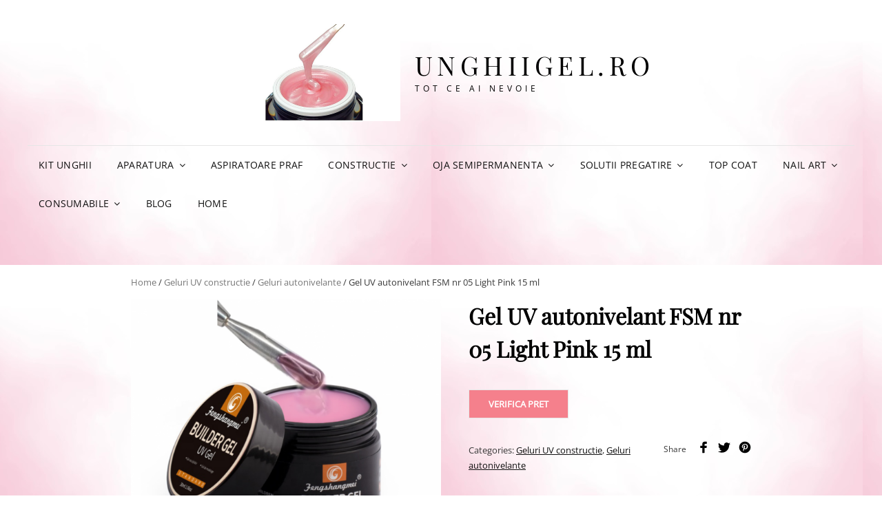

--- FILE ---
content_type: text/html; charset=UTF-8
request_url: https://www.unghiigel.ro/gel-uv-autonivelant-fsm-nr-05-light-pink-15-ml/
body_size: 18968
content:
<!doctype html>
<html lang="ro-RO" prefix="og: https://ogp.me/ns#">
<head>
	<meta charset="UTF-8">
	<meta name="viewport" content="width=device-width, initial-scale=1">
	<link rel="profile" href="https://gmpg.org/xfn/11">
	<script>(function(html){html.className = html.className.replace(/\bno-js\b/,'js')})(document.documentElement);</script>

<!-- Search Engine Optimization by Rank Math PRO - https://rankmath.com/ -->
<title>Gel UV autonivelant FSM nr 05 Light Pink 15 ml - UnghiiGel.ro</title>
<meta name="description" content="Cumpara Gel UV autonivelant FSM nr 05 Light Pink 15 ml la pret promotional si livrare rapida prin curier rapid."/>
<meta name="robots" content="follow, index, max-snippet:-1, max-video-preview:-1, max-image-preview:large"/>
<link rel="canonical" href="https://www.unghiigel.ro/gel-uv-autonivelant-fsm-nr-05-light-pink-15-ml/" />
<meta property="og:locale" content="ro_RO" />
<meta property="og:type" content="product" />
<meta property="og:title" content="Gel UV autonivelant FSM nr 05 Light Pink 15 ml - UnghiiGel.ro" />
<meta property="og:description" content="Cumpara Gel UV autonivelant FSM nr 05 Light Pink 15 ml la pret promotional si livrare rapida prin curier rapid." />
<meta property="og:url" content="https://www.unghiigel.ro/gel-uv-autonivelant-fsm-nr-05-light-pink-15-ml/" />
<meta property="og:updated_time" content="2021-03-24T11:26:21+00:00" />
<meta property="og:image" content="https://www.unghiigel.ro/wp-content/uploads/2021/03/fsm-gel-uv-autonivelant-15ml-05-light-pink1.png" />
<meta property="og:image:secure_url" content="https://www.unghiigel.ro/wp-content/uploads/2021/03/fsm-gel-uv-autonivelant-15ml-05-light-pink1.png" />
<meta property="og:image:width" content="800" />
<meta property="og:image:height" content="800" />
<meta property="og:image:alt" content="FSM GEL UV AUTONIVELANT 15ml - 05 LIGHT PINK" />
<meta property="og:image:type" content="image/png" />
<meta property="product:price:currency" content="RON" />
<meta property="product:availability" content="instock" />
<meta name="twitter:card" content="summary_large_image" />
<meta name="twitter:title" content="Gel UV autonivelant FSM nr 05 Light Pink 15 ml - UnghiiGel.ro" />
<meta name="twitter:description" content="Cumpara Gel UV autonivelant FSM nr 05 Light Pink 15 ml la pret promotional si livrare rapida prin curier rapid." />
<meta name="twitter:image" content="https://www.unghiigel.ro/wp-content/uploads/2021/03/fsm-gel-uv-autonivelant-15ml-05-light-pink1.png" />
<meta name="twitter:label1" content="Price" />
<meta name="twitter:data1" content="0,00&nbsp;lei" />
<meta name="twitter:label2" content="Availability" />
<meta name="twitter:data2" content="In stock" />
<script type="application/ld+json" class="rank-math-schema-pro">{"@context":"https://schema.org","@graph":[{"@type":"Organization","@id":"https://www.unghiigel.ro/#organization","name":"UnghiiGel.ro","logo":{"@type":"ImageObject","@id":"https://www.unghiigel.ro/#logo","url":"https://www.unghiigel.ro/wp-content/uploads/2021/03/3292496-200.png","contentUrl":"https://www.unghiigel.ro/wp-content/uploads/2021/03/3292496-200.png","inLanguage":"ro-RO","width":"200","height":"200"}},{"@type":"WebSite","@id":"https://www.unghiigel.ro/#website","url":"https://www.unghiigel.ro","publisher":{"@id":"https://www.unghiigel.ro/#organization"},"inLanguage":"ro-RO"},{"@type":"ImageObject","@id":"https://www.unghiigel.ro/wp-content/uploads/2021/03/fsm-gel-uv-autonivelant-15ml-05-light-pink1.png","url":"https://www.unghiigel.ro/wp-content/uploads/2021/03/fsm-gel-uv-autonivelant-15ml-05-light-pink1.png","width":"800","height":"800","caption":"FSM GEL UV AUTONIVELANT 15ml - 05 LIGHT PINK","inLanguage":"ro-RO"},{"@type":"BreadcrumbList","@id":"https://www.unghiigel.ro/gel-uv-autonivelant-fsm-nr-05-light-pink-15-ml/#breadcrumb","itemListElement":[{"@type":"ListItem","position":"1","item":{"@id":"https://www.unghiigel.ro","name":"Prima pagin\u0103"}},{"@type":"ListItem","position":"2","item":{"@id":"https://www.unghiigel.ro/gel-uv-autonivelant-fsm-nr-05-light-pink-15-ml/","name":"Gel UV autonivelant FSM nr 05 Light Pink 15 ml"}}]},{"@type":"ItemPage","@id":"https://www.unghiigel.ro/gel-uv-autonivelant-fsm-nr-05-light-pink-15-ml/#webpage","url":"https://www.unghiigel.ro/gel-uv-autonivelant-fsm-nr-05-light-pink-15-ml/","name":"Gel UV autonivelant FSM nr 05 Light Pink 15 ml - UnghiiGel.ro","datePublished":"2021-03-24T11:26:18+00:00","dateModified":"2021-03-24T11:26:21+00:00","isPartOf":{"@id":"https://www.unghiigel.ro/#website"},"primaryImageOfPage":{"@id":"https://www.unghiigel.ro/wp-content/uploads/2021/03/fsm-gel-uv-autonivelant-15ml-05-light-pink1.png"},"inLanguage":"ro-RO","breadcrumb":{"@id":"https://www.unghiigel.ro/gel-uv-autonivelant-fsm-nr-05-light-pink-15-ml/#breadcrumb"}},{"@type":"Product","name":"Gel UV autonivelant FSM nr 05 Light Pink 15 ml - UnghiiGel.ro","description":"Cumpara Gel UV autonivelant FSM nr 05 Light Pink 15 ml la pret promotional si livrare rapida prin curier rapid.","category":"Geluri UV constructie","mainEntityOfPage":{"@id":"https://www.unghiigel.ro/gel-uv-autonivelant-fsm-nr-05-light-pink-15-ml/#webpage"},"image":[{"@type":"ImageObject","url":"https://www.unghiigel.ro/wp-content/uploads/2021/03/fsm-gel-uv-autonivelant-15ml-05-light-pink1.png","height":"800","width":"800"}],"additionalProperty":[{"@type":"PropertyValue","name":"pa_brand","value":"FSM"}],"@id":"https://www.unghiigel.ro/gel-uv-autonivelant-fsm-nr-05-light-pink-15-ml/#richSnippet"}]}</script>
<!-- /Rank Math WordPress SEO plugin -->

<link rel="alternate" type="application/rss+xml" title="UnghiiGel.ro &raquo; Flux" href="https://www.unghiigel.ro/feed/" />
<link rel="alternate" type="application/rss+xml" title="UnghiiGel.ro &raquo; Flux comentarii" href="https://www.unghiigel.ro/comments/feed/" />
<link rel="alternate" type="application/rss+xml" title="Flux comentarii UnghiiGel.ro &raquo; Gel UV autonivelant FSM nr 05 Light Pink 15 ml" href="https://www.unghiigel.ro/gel-uv-autonivelant-fsm-nr-05-light-pink-15-ml/feed/" />
<link rel="alternate" title="oEmbed (JSON)" type="application/json+oembed" href="https://www.unghiigel.ro/wp-json/oembed/1.0/embed?url=https%3A%2F%2Fwww.unghiigel.ro%2Fgel-uv-autonivelant-fsm-nr-05-light-pink-15-ml%2F" />
<link rel="alternate" title="oEmbed (XML)" type="text/xml+oembed" href="https://www.unghiigel.ro/wp-json/oembed/1.0/embed?url=https%3A%2F%2Fwww.unghiigel.ro%2Fgel-uv-autonivelant-fsm-nr-05-light-pink-15-ml%2F&#038;format=xml" />
<style id='wp-img-auto-sizes-contain-inline-css' type='text/css'>
img:is([sizes=auto i],[sizes^="auto," i]){contain-intrinsic-size:3000px 1500px}
/*# sourceURL=wp-img-auto-sizes-contain-inline-css */
</style>
<style id='wp-emoji-styles-inline-css' type='text/css'>

	img.wp-smiley, img.emoji {
		display: inline !important;
		border: none !important;
		box-shadow: none !important;
		height: 1em !important;
		width: 1em !important;
		margin: 0 0.07em !important;
		vertical-align: -0.1em !important;
		background: none !important;
		padding: 0 !important;
	}
/*# sourceURL=wp-emoji-styles-inline-css */
</style>
<style id='wp-block-library-inline-css' type='text/css'>
:root{--wp-block-synced-color:#7a00df;--wp-block-synced-color--rgb:122,0,223;--wp-bound-block-color:var(--wp-block-synced-color);--wp-editor-canvas-background:#ddd;--wp-admin-theme-color:#007cba;--wp-admin-theme-color--rgb:0,124,186;--wp-admin-theme-color-darker-10:#006ba1;--wp-admin-theme-color-darker-10--rgb:0,107,160.5;--wp-admin-theme-color-darker-20:#005a87;--wp-admin-theme-color-darker-20--rgb:0,90,135;--wp-admin-border-width-focus:2px}@media (min-resolution:192dpi){:root{--wp-admin-border-width-focus:1.5px}}.wp-element-button{cursor:pointer}:root .has-very-light-gray-background-color{background-color:#eee}:root .has-very-dark-gray-background-color{background-color:#313131}:root .has-very-light-gray-color{color:#eee}:root .has-very-dark-gray-color{color:#313131}:root .has-vivid-green-cyan-to-vivid-cyan-blue-gradient-background{background:linear-gradient(135deg,#00d084,#0693e3)}:root .has-purple-crush-gradient-background{background:linear-gradient(135deg,#34e2e4,#4721fb 50%,#ab1dfe)}:root .has-hazy-dawn-gradient-background{background:linear-gradient(135deg,#faaca8,#dad0ec)}:root .has-subdued-olive-gradient-background{background:linear-gradient(135deg,#fafae1,#67a671)}:root .has-atomic-cream-gradient-background{background:linear-gradient(135deg,#fdd79a,#004a59)}:root .has-nightshade-gradient-background{background:linear-gradient(135deg,#330968,#31cdcf)}:root .has-midnight-gradient-background{background:linear-gradient(135deg,#020381,#2874fc)}:root{--wp--preset--font-size--normal:16px;--wp--preset--font-size--huge:42px}.has-regular-font-size{font-size:1em}.has-larger-font-size{font-size:2.625em}.has-normal-font-size{font-size:var(--wp--preset--font-size--normal)}.has-huge-font-size{font-size:var(--wp--preset--font-size--huge)}.has-text-align-center{text-align:center}.has-text-align-left{text-align:left}.has-text-align-right{text-align:right}.has-fit-text{white-space:nowrap!important}#end-resizable-editor-section{display:none}.aligncenter{clear:both}.items-justified-left{justify-content:flex-start}.items-justified-center{justify-content:center}.items-justified-right{justify-content:flex-end}.items-justified-space-between{justify-content:space-between}.screen-reader-text{border:0;clip-path:inset(50%);height:1px;margin:-1px;overflow:hidden;padding:0;position:absolute;width:1px;word-wrap:normal!important}.screen-reader-text:focus{background-color:#ddd;clip-path:none;color:#444;display:block;font-size:1em;height:auto;left:5px;line-height:normal;padding:15px 23px 14px;text-decoration:none;top:5px;width:auto;z-index:100000}html :where(.has-border-color){border-style:solid}html :where([style*=border-top-color]){border-top-style:solid}html :where([style*=border-right-color]){border-right-style:solid}html :where([style*=border-bottom-color]){border-bottom-style:solid}html :where([style*=border-left-color]){border-left-style:solid}html :where([style*=border-width]){border-style:solid}html :where([style*=border-top-width]){border-top-style:solid}html :where([style*=border-right-width]){border-right-style:solid}html :where([style*=border-bottom-width]){border-bottom-style:solid}html :where([style*=border-left-width]){border-left-style:solid}html :where(img[class*=wp-image-]){height:auto;max-width:100%}:where(figure){margin:0 0 1em}html :where(.is-position-sticky){--wp-admin--admin-bar--position-offset:var(--wp-admin--admin-bar--height,0px)}@media screen and (max-width:600px){html :where(.is-position-sticky){--wp-admin--admin-bar--position-offset:0px}}

/*# sourceURL=wp-block-library-inline-css */
</style><link rel='stylesheet' id='wc-blocks-style-css' href='https://www.unghiigel.ro/wp-content/plugins/woocommerce/assets/client/blocks/wc-blocks.css?ver=wc-9.2.3' type='text/css' media='all' />
<style id='global-styles-inline-css' type='text/css'>
:root{--wp--preset--aspect-ratio--square: 1;--wp--preset--aspect-ratio--4-3: 4/3;--wp--preset--aspect-ratio--3-4: 3/4;--wp--preset--aspect-ratio--3-2: 3/2;--wp--preset--aspect-ratio--2-3: 2/3;--wp--preset--aspect-ratio--16-9: 16/9;--wp--preset--aspect-ratio--9-16: 9/16;--wp--preset--color--black: #000000;--wp--preset--color--cyan-bluish-gray: #abb8c3;--wp--preset--color--white: #ffffff;--wp--preset--color--pale-pink: #f78da7;--wp--preset--color--vivid-red: #cf2e2e;--wp--preset--color--luminous-vivid-orange: #ff6900;--wp--preset--color--luminous-vivid-amber: #fcb900;--wp--preset--color--light-green-cyan: #7bdcb5;--wp--preset--color--vivid-green-cyan: #00d084;--wp--preset--color--pale-cyan-blue: #8ed1fc;--wp--preset--color--vivid-cyan-blue: #0693e3;--wp--preset--color--vivid-purple: #9b51e0;--wp--preset--color--eighty-black: #151515;--wp--preset--color--sixty-five-black: #363636;--wp--preset--color--gray: #444444;--wp--preset--color--medium-gray: #777777;--wp--preset--color--light-gray: #f9f9f9;--wp--preset--color--bright-pink: #f5808c;--wp--preset--color--dark-yellow: #ffa751;--wp--preset--color--yellow: #ffbf00;--wp--preset--color--red: #db4f3d;--wp--preset--color--blue: #008ec2;--wp--preset--color--dark-blue: #133ec2;--wp--preset--gradient--vivid-cyan-blue-to-vivid-purple: linear-gradient(135deg,rgb(6,147,227) 0%,rgb(155,81,224) 100%);--wp--preset--gradient--light-green-cyan-to-vivid-green-cyan: linear-gradient(135deg,rgb(122,220,180) 0%,rgb(0,208,130) 100%);--wp--preset--gradient--luminous-vivid-amber-to-luminous-vivid-orange: linear-gradient(135deg,rgb(252,185,0) 0%,rgb(255,105,0) 100%);--wp--preset--gradient--luminous-vivid-orange-to-vivid-red: linear-gradient(135deg,rgb(255,105,0) 0%,rgb(207,46,46) 100%);--wp--preset--gradient--very-light-gray-to-cyan-bluish-gray: linear-gradient(135deg,rgb(238,238,238) 0%,rgb(169,184,195) 100%);--wp--preset--gradient--cool-to-warm-spectrum: linear-gradient(135deg,rgb(74,234,220) 0%,rgb(151,120,209) 20%,rgb(207,42,186) 40%,rgb(238,44,130) 60%,rgb(251,105,98) 80%,rgb(254,248,76) 100%);--wp--preset--gradient--blush-light-purple: linear-gradient(135deg,rgb(255,206,236) 0%,rgb(152,150,240) 100%);--wp--preset--gradient--blush-bordeaux: linear-gradient(135deg,rgb(254,205,165) 0%,rgb(254,45,45) 50%,rgb(107,0,62) 100%);--wp--preset--gradient--luminous-dusk: linear-gradient(135deg,rgb(255,203,112) 0%,rgb(199,81,192) 50%,rgb(65,88,208) 100%);--wp--preset--gradient--pale-ocean: linear-gradient(135deg,rgb(255,245,203) 0%,rgb(182,227,212) 50%,rgb(51,167,181) 100%);--wp--preset--gradient--electric-grass: linear-gradient(135deg,rgb(202,248,128) 0%,rgb(113,206,126) 100%);--wp--preset--gradient--midnight: linear-gradient(135deg,rgb(2,3,129) 0%,rgb(40,116,252) 100%);--wp--preset--font-size--small: 16px;--wp--preset--font-size--medium: 20px;--wp--preset--font-size--large: 42px;--wp--preset--font-size--x-large: 42px;--wp--preset--font-size--extra-small: 13px;--wp--preset--font-size--normal: 18px;--wp--preset--font-size--huge: 56px;--wp--preset--font-family--inter: "Inter", sans-serif;--wp--preset--font-family--cardo: Cardo;--wp--preset--spacing--20: 0.44rem;--wp--preset--spacing--30: 0.67rem;--wp--preset--spacing--40: 1rem;--wp--preset--spacing--50: 1.5rem;--wp--preset--spacing--60: 2.25rem;--wp--preset--spacing--70: 3.38rem;--wp--preset--spacing--80: 5.06rem;--wp--preset--shadow--natural: 6px 6px 9px rgba(0, 0, 0, 0.2);--wp--preset--shadow--deep: 12px 12px 50px rgba(0, 0, 0, 0.4);--wp--preset--shadow--sharp: 6px 6px 0px rgba(0, 0, 0, 0.2);--wp--preset--shadow--outlined: 6px 6px 0px -3px rgb(255, 255, 255), 6px 6px rgb(0, 0, 0);--wp--preset--shadow--crisp: 6px 6px 0px rgb(0, 0, 0);}:where(.is-layout-flex){gap: 0.5em;}:where(.is-layout-grid){gap: 0.5em;}body .is-layout-flex{display: flex;}.is-layout-flex{flex-wrap: wrap;align-items: center;}.is-layout-flex > :is(*, div){margin: 0;}body .is-layout-grid{display: grid;}.is-layout-grid > :is(*, div){margin: 0;}:where(.wp-block-columns.is-layout-flex){gap: 2em;}:where(.wp-block-columns.is-layout-grid){gap: 2em;}:where(.wp-block-post-template.is-layout-flex){gap: 1.25em;}:where(.wp-block-post-template.is-layout-grid){gap: 1.25em;}.has-black-color{color: var(--wp--preset--color--black) !important;}.has-cyan-bluish-gray-color{color: var(--wp--preset--color--cyan-bluish-gray) !important;}.has-white-color{color: var(--wp--preset--color--white) !important;}.has-pale-pink-color{color: var(--wp--preset--color--pale-pink) !important;}.has-vivid-red-color{color: var(--wp--preset--color--vivid-red) !important;}.has-luminous-vivid-orange-color{color: var(--wp--preset--color--luminous-vivid-orange) !important;}.has-luminous-vivid-amber-color{color: var(--wp--preset--color--luminous-vivid-amber) !important;}.has-light-green-cyan-color{color: var(--wp--preset--color--light-green-cyan) !important;}.has-vivid-green-cyan-color{color: var(--wp--preset--color--vivid-green-cyan) !important;}.has-pale-cyan-blue-color{color: var(--wp--preset--color--pale-cyan-blue) !important;}.has-vivid-cyan-blue-color{color: var(--wp--preset--color--vivid-cyan-blue) !important;}.has-vivid-purple-color{color: var(--wp--preset--color--vivid-purple) !important;}.has-black-background-color{background-color: var(--wp--preset--color--black) !important;}.has-cyan-bluish-gray-background-color{background-color: var(--wp--preset--color--cyan-bluish-gray) !important;}.has-white-background-color{background-color: var(--wp--preset--color--white) !important;}.has-pale-pink-background-color{background-color: var(--wp--preset--color--pale-pink) !important;}.has-vivid-red-background-color{background-color: var(--wp--preset--color--vivid-red) !important;}.has-luminous-vivid-orange-background-color{background-color: var(--wp--preset--color--luminous-vivid-orange) !important;}.has-luminous-vivid-amber-background-color{background-color: var(--wp--preset--color--luminous-vivid-amber) !important;}.has-light-green-cyan-background-color{background-color: var(--wp--preset--color--light-green-cyan) !important;}.has-vivid-green-cyan-background-color{background-color: var(--wp--preset--color--vivid-green-cyan) !important;}.has-pale-cyan-blue-background-color{background-color: var(--wp--preset--color--pale-cyan-blue) !important;}.has-vivid-cyan-blue-background-color{background-color: var(--wp--preset--color--vivid-cyan-blue) !important;}.has-vivid-purple-background-color{background-color: var(--wp--preset--color--vivid-purple) !important;}.has-black-border-color{border-color: var(--wp--preset--color--black) !important;}.has-cyan-bluish-gray-border-color{border-color: var(--wp--preset--color--cyan-bluish-gray) !important;}.has-white-border-color{border-color: var(--wp--preset--color--white) !important;}.has-pale-pink-border-color{border-color: var(--wp--preset--color--pale-pink) !important;}.has-vivid-red-border-color{border-color: var(--wp--preset--color--vivid-red) !important;}.has-luminous-vivid-orange-border-color{border-color: var(--wp--preset--color--luminous-vivid-orange) !important;}.has-luminous-vivid-amber-border-color{border-color: var(--wp--preset--color--luminous-vivid-amber) !important;}.has-light-green-cyan-border-color{border-color: var(--wp--preset--color--light-green-cyan) !important;}.has-vivid-green-cyan-border-color{border-color: var(--wp--preset--color--vivid-green-cyan) !important;}.has-pale-cyan-blue-border-color{border-color: var(--wp--preset--color--pale-cyan-blue) !important;}.has-vivid-cyan-blue-border-color{border-color: var(--wp--preset--color--vivid-cyan-blue) !important;}.has-vivid-purple-border-color{border-color: var(--wp--preset--color--vivid-purple) !important;}.has-vivid-cyan-blue-to-vivid-purple-gradient-background{background: var(--wp--preset--gradient--vivid-cyan-blue-to-vivid-purple) !important;}.has-light-green-cyan-to-vivid-green-cyan-gradient-background{background: var(--wp--preset--gradient--light-green-cyan-to-vivid-green-cyan) !important;}.has-luminous-vivid-amber-to-luminous-vivid-orange-gradient-background{background: var(--wp--preset--gradient--luminous-vivid-amber-to-luminous-vivid-orange) !important;}.has-luminous-vivid-orange-to-vivid-red-gradient-background{background: var(--wp--preset--gradient--luminous-vivid-orange-to-vivid-red) !important;}.has-very-light-gray-to-cyan-bluish-gray-gradient-background{background: var(--wp--preset--gradient--very-light-gray-to-cyan-bluish-gray) !important;}.has-cool-to-warm-spectrum-gradient-background{background: var(--wp--preset--gradient--cool-to-warm-spectrum) !important;}.has-blush-light-purple-gradient-background{background: var(--wp--preset--gradient--blush-light-purple) !important;}.has-blush-bordeaux-gradient-background{background: var(--wp--preset--gradient--blush-bordeaux) !important;}.has-luminous-dusk-gradient-background{background: var(--wp--preset--gradient--luminous-dusk) !important;}.has-pale-ocean-gradient-background{background: var(--wp--preset--gradient--pale-ocean) !important;}.has-electric-grass-gradient-background{background: var(--wp--preset--gradient--electric-grass) !important;}.has-midnight-gradient-background{background: var(--wp--preset--gradient--midnight) !important;}.has-small-font-size{font-size: var(--wp--preset--font-size--small) !important;}.has-medium-font-size{font-size: var(--wp--preset--font-size--medium) !important;}.has-large-font-size{font-size: var(--wp--preset--font-size--large) !important;}.has-x-large-font-size{font-size: var(--wp--preset--font-size--x-large) !important;}
/*# sourceURL=global-styles-inline-css */
</style>

<style id='classic-theme-styles-inline-css' type='text/css'>
/*! This file is auto-generated */
.wp-block-button__link{color:#fff;background-color:#32373c;border-radius:9999px;box-shadow:none;text-decoration:none;padding:calc(.667em + 2px) calc(1.333em + 2px);font-size:1.125em}.wp-block-file__button{background:#32373c;color:#fff;text-decoration:none}
/*# sourceURL=/wp-includes/css/classic-themes.min.css */
</style>
<link rel='stylesheet' id='gbt_18_th_posts_grid_styles-css' href='https://www.unghiigel.ro/wp-content/plugins/the-hanger-extender/includes/gbt-blocks/posts_grid/assets/css/style.css?ver=1644821232' type='text/css' media='all' />
<link rel='stylesheet' id='swiper-css' href='https://www.unghiigel.ro/wp-content/plugins/the-hanger-extender/includes/vendor/swiper/css/swiper.min.css?ver=6.4.1' type='text/css' media='all' />
<link rel='stylesheet' id='gbt_18_th_slider_styles-css' href='https://www.unghiigel.ro/wp-content/plugins/the-hanger-extender/includes/gbt-blocks/slider/assets/css/frontend/style.css?ver=1644821232' type='text/css' media='all' />
<link rel='stylesheet' id='blossomthemes-email-newsletter-css' href='https://www.unghiigel.ro/wp-content/plugins/blossomthemes-email-newsletter/public/css/blossomthemes-email-newsletter-public.min.css?ver=2.2.0' type='text/css' media='all' />
<link rel='stylesheet' id='blossomthemes-toolkit-css' href='https://www.unghiigel.ro/wp-content/plugins/blossomthemes-toolkit/public/css/blossomthemes-toolkit-public.min.css?ver=2.2.3' type='text/css' media='all' />
<link rel='stylesheet' id='contact-form-7-css' href='https://www.unghiigel.ro/wp-content/plugins/contact-form-7/includes/css/styles.css?ver=5.5.6.1' type='text/css' media='all' />
<link rel='stylesheet' id='hookmeup-css' href='https://www.unghiigel.ro/wp-content/plugins/hookmeup/public/assets/css/hmu-public.css?ver=1.2.1' type='text/css' media='all' />
<style id='woocommerce-inline-inline-css' type='text/css'>
.woocommerce form .form-row .required { visibility: visible; }
/*# sourceURL=woocommerce-inline-inline-css */
</style>
<link rel='stylesheet' id='signify-style-css' href='https://www.unghiigel.ro/wp-content/themes/signify/style.css?ver=20231207-231850' type='text/css' media='all' />
<style id='signify-style-inline-css' type='text/css'>
@font-face {
            font-family: "star";
            src: url("https://www.unghiigel.ro/wp-content/plugins/woocommerce/assets/fonts/star.eot");
            src: url("https://www.unghiigel.ro/wp-content/plugins/woocommerce/assets/fonts/star.eot?#iefix") format("embedded-opentype"),
                url("https://www.unghiigel.ro/wp-content/plugins/woocommerce/assets/fonts/star.woff") format("woff"),
                url("https://www.unghiigel.ro/wp-content/plugins/woocommerce/assets/fonts/star.ttf") format("truetype"),
                url("https://www.unghiigel.ro/wp-content/plugins/woocommerce/assets/fonts/star.svg#star") format("svg");
            font-weight: normal;
            font-style: normal;
        }
/*# sourceURL=signify-style-inline-css */
</style>
<link rel='stylesheet' id='signify-ecommerce-style-css' href='https://www.unghiigel.ro/wp-content/themes/signify-ecommerce/style.css?ver=20231207-231847' type='text/css' media='all' />
<link rel='stylesheet' id='signify-block-style-css' href='https://www.unghiigel.ro/wp-content/themes/signify/css/blocks.css?ver=1.0' type='text/css' media='all' />
<link rel='stylesheet' id='signify-ecommerce-block-style-css' href='https://www.unghiigel.ro/wp-content/themes/signify-ecommerce/assets/css/child-blocks.css?ver=20231207-231847' type='text/css' media='all' />
<link rel='stylesheet' id='signify-fonts-css' href='https://www.unghiigel.ro/wp-content/fonts/1d3ae1b31ae4665ca0563514897bec31.css' type='text/css' media='all' />
<link rel='stylesheet' id='font-awesome-css' href='https://www.unghiigel.ro/wp-content/themes/signify/css/font-awesome/css/font-awesome.css?ver=4.7.0' type='text/css' media='all' />
<link rel='stylesheet' id='getbowtied-th-widget-styles-css' href='https://www.unghiigel.ro/wp-content/plugins/the-hanger-extender/includes/widgets/assets/css/widget-product-categories-with-icon.css?ver=6.9' type='text/css' media='all' />
<link rel='stylesheet' id='th-social-media-styles-css' href='https://www.unghiigel.ro/wp-content/plugins/the-hanger-extender/includes/social-media/assets/css/social-media.css?ver=6.9' type='text/css' media='all' />
<link rel='stylesheet' id='th-social-sharing-styles-css' href='https://www.unghiigel.ro/wp-content/plugins/the-hanger-extender/includes/social-sharing/assets/css/social-sharing.css?ver=6.9' type='text/css' media='all' />
<link rel='stylesheet' id='getbowtied-th-ecommerce-widget-styles-css' href='https://www.unghiigel.ro/wp-content/plugins/the-hanger-extender/includes/widgets/assets/css/widget-ecommerce-info.css?ver=6.9' type='text/css' media='all' />
<script type="text/javascript" src="https://www.unghiigel.ro/wp-includes/js/jquery/jquery.min.js?ver=3.7.1" id="jquery-core-js"></script>
<script type="text/javascript" src="https://www.unghiigel.ro/wp-includes/js/jquery/jquery-migrate.min.js?ver=3.4.1" id="jquery-migrate-js"></script>
<script type="text/javascript" src="https://www.unghiigel.ro/wp-content/plugins/the-hanger-extender/includes/gbt-blocks/slider/assets/js/slider.js?ver=6.9" id="gbt_18_th_slider_script-js"></script>
<script type="text/javascript" src="https://www.unghiigel.ro/wp-content/plugins/woocommerce/assets/js/jquery-blockui/jquery.blockUI.min.js?ver=2.7.0-wc.9.2.3" id="jquery-blockui-js" data-wp-strategy="defer"></script>
<script type="text/javascript" id="wc-add-to-cart-js-extra">
/* <![CDATA[ */
var wc_add_to_cart_params = {"ajax_url":"/wp-admin/admin-ajax.php","wc_ajax_url":"/?wc-ajax=%%endpoint%%","i18n_view_cart":"View cart","cart_url":"https://www.unghiigel.ro/cart/","is_cart":"","cart_redirect_after_add":"no"};
//# sourceURL=wc-add-to-cart-js-extra
/* ]]> */
</script>
<script type="text/javascript" src="https://www.unghiigel.ro/wp-content/plugins/woocommerce/assets/js/frontend/add-to-cart.min.js?ver=9.2.3" id="wc-add-to-cart-js" data-wp-strategy="defer"></script>
<script type="text/javascript" id="wc-single-product-js-extra">
/* <![CDATA[ */
var wc_single_product_params = {"i18n_required_rating_text":"Please select a rating","review_rating_required":"yes","flexslider":{"rtl":false,"animation":"slide","smoothHeight":true,"directionNav":false,"controlNav":"thumbnails","slideshow":false,"animationSpeed":500,"animationLoop":false,"allowOneSlide":false},"zoom_enabled":"","zoom_options":[],"photoswipe_enabled":"","photoswipe_options":{"shareEl":false,"closeOnScroll":false,"history":false,"hideAnimationDuration":0,"showAnimationDuration":0},"flexslider_enabled":""};
//# sourceURL=wc-single-product-js-extra
/* ]]> */
</script>
<script type="text/javascript" src="https://www.unghiigel.ro/wp-content/plugins/woocommerce/assets/js/frontend/single-product.min.js?ver=9.2.3" id="wc-single-product-js" defer="defer" data-wp-strategy="defer"></script>
<script type="text/javascript" src="https://www.unghiigel.ro/wp-content/plugins/woocommerce/assets/js/js-cookie/js.cookie.min.js?ver=2.1.4-wc.9.2.3" id="js-cookie-js" defer="defer" data-wp-strategy="defer"></script>
<script type="text/javascript" id="woocommerce-js-extra">
/* <![CDATA[ */
var woocommerce_params = {"ajax_url":"/wp-admin/admin-ajax.php","wc_ajax_url":"/?wc-ajax=%%endpoint%%"};
//# sourceURL=woocommerce-js-extra
/* ]]> */
</script>
<script type="text/javascript" src="https://www.unghiigel.ro/wp-content/plugins/woocommerce/assets/js/frontend/woocommerce.min.js?ver=9.2.3" id="woocommerce-js" defer="defer" data-wp-strategy="defer"></script>
<script type="text/javascript" src="https://www.unghiigel.ro/wp-content/plugins/js_composer/assets/js/vendors/woocommerce-add-to-cart.js?ver=6.7.0" id="vc_woocommerce-add-to-cart-js-js"></script>
<script type="text/javascript" src="https://www.unghiigel.ro/wp-content/plugins/the-hanger-extender/includes/widgets/assets/js/widget-product-categories-with-icon.js?ver=6.9" id="getbowtied-th-widget-scripts-js"></script>
<link rel="https://api.w.org/" href="https://www.unghiigel.ro/wp-json/" /><link rel="alternate" title="JSON" type="application/json" href="https://www.unghiigel.ro/wp-json/wp/v2/product/923" /><link rel="EditURI" type="application/rsd+xml" title="RSD" href="https://www.unghiigel.ro/xmlrpc.php?rsd" />
<meta name="generator" content="WordPress 6.9" />
<link rel='shortlink' href='https://www.unghiigel.ro/?p=923' />
	<noscript><style>.woocommerce-product-gallery{ opacity: 1 !important; }</style></noscript>
	<meta name="generator" content="Powered by WPBakery Page Builder - drag and drop page builder for WordPress."/>
<style type="text/css" id="custom-background-css">
body.custom-background { background-image: url("https://www.unghiigel.ro/wp-content/uploads/2023/12/red-watercolor-abstract-background_469760-16121.jpg"); background-position: left top; background-size: auto; background-repeat: repeat; background-attachment: scroll; }
</style>
	<meta name="generator" content="Powered by Slider Revolution 6.5.11 - responsive, Mobile-Friendly Slider Plugin for WordPress with comfortable drag and drop interface." />
<style class='wp-fonts-local' type='text/css'>
@font-face{font-family:Inter;font-style:normal;font-weight:300 900;font-display:fallback;src:url('https://www.unghiigel.ro/wp-content/plugins/woocommerce/assets/fonts/Inter-VariableFont_slnt,wght.woff2') format('woff2');font-stretch:normal;}
@font-face{font-family:Cardo;font-style:normal;font-weight:400;font-display:fallback;src:url('https://www.unghiigel.ro/wp-content/plugins/woocommerce/assets/fonts/cardo_normal_400.woff2') format('woff2');}
</style>
<link rel="icon" href="https://www.unghiigel.ro/wp-content/uploads/2022/03/cropped-unghiigel-icon-32x32.png" sizes="32x32" />
<link rel="icon" href="https://www.unghiigel.ro/wp-content/uploads/2022/03/cropped-unghiigel-icon-192x192.png" sizes="192x192" />
<link rel="apple-touch-icon" href="https://www.unghiigel.ro/wp-content/uploads/2022/03/cropped-unghiigel-icon-180x180.png" />
<meta name="msapplication-TileImage" content="https://www.unghiigel.ro/wp-content/uploads/2022/03/cropped-unghiigel-icon-270x270.png" />
<script type="text/javascript">function setREVStartSize(e){
			//window.requestAnimationFrame(function() {				 
				window.RSIW = window.RSIW===undefined ? window.innerWidth : window.RSIW;	
				window.RSIH = window.RSIH===undefined ? window.innerHeight : window.RSIH;	
				try {								
					var pw = document.getElementById(e.c).parentNode.offsetWidth,
						newh;
					pw = pw===0 || isNaN(pw) ? window.RSIW : pw;
					e.tabw = e.tabw===undefined ? 0 : parseInt(e.tabw);
					e.thumbw = e.thumbw===undefined ? 0 : parseInt(e.thumbw);
					e.tabh = e.tabh===undefined ? 0 : parseInt(e.tabh);
					e.thumbh = e.thumbh===undefined ? 0 : parseInt(e.thumbh);
					e.tabhide = e.tabhide===undefined ? 0 : parseInt(e.tabhide);
					e.thumbhide = e.thumbhide===undefined ? 0 : parseInt(e.thumbhide);
					e.mh = e.mh===undefined || e.mh=="" || e.mh==="auto" ? 0 : parseInt(e.mh,0);		
					if(e.layout==="fullscreen" || e.l==="fullscreen") 						
						newh = Math.max(e.mh,window.RSIH);					
					else{					
						e.gw = Array.isArray(e.gw) ? e.gw : [e.gw];
						for (var i in e.rl) if (e.gw[i]===undefined || e.gw[i]===0) e.gw[i] = e.gw[i-1];					
						e.gh = e.el===undefined || e.el==="" || (Array.isArray(e.el) && e.el.length==0)? e.gh : e.el;
						e.gh = Array.isArray(e.gh) ? e.gh : [e.gh];
						for (var i in e.rl) if (e.gh[i]===undefined || e.gh[i]===0) e.gh[i] = e.gh[i-1];
											
						var nl = new Array(e.rl.length),
							ix = 0,						
							sl;					
						e.tabw = e.tabhide>=pw ? 0 : e.tabw;
						e.thumbw = e.thumbhide>=pw ? 0 : e.thumbw;
						e.tabh = e.tabhide>=pw ? 0 : e.tabh;
						e.thumbh = e.thumbhide>=pw ? 0 : e.thumbh;					
						for (var i in e.rl) nl[i] = e.rl[i]<window.RSIW ? 0 : e.rl[i];
						sl = nl[0];									
						for (var i in nl) if (sl>nl[i] && nl[i]>0) { sl = nl[i]; ix=i;}															
						var m = pw>(e.gw[ix]+e.tabw+e.thumbw) ? 1 : (pw-(e.tabw+e.thumbw)) / (e.gw[ix]);					
						newh =  (e.gh[ix] * m) + (e.tabh + e.thumbh);
					}
					var el = document.getElementById(e.c);
					if (el!==null && el) el.style.height = newh+"px";					
					el = document.getElementById(e.c+"_wrapper");
					if (el!==null && el) {
						el.style.height = newh+"px";
						el.style.display = "block";
					}
				} catch(e){
					console.log("Failure at Presize of Slider:" + e)
				}					   
			//});
		  };</script>
<noscript><style> .wpb_animate_when_almost_visible { opacity: 1; }</style></noscript><style id="wpforms-css-vars-root">
				:root {
					--wpforms-field-border-radius: 3px;
--wpforms-field-border-style: solid;
--wpforms-field-border-size: 1px;
--wpforms-field-background-color: #ffffff;
--wpforms-field-border-color: rgba( 0, 0, 0, 0.25 );
--wpforms-field-border-color-spare: rgba( 0, 0, 0, 0.25 );
--wpforms-field-text-color: rgba( 0, 0, 0, 0.7 );
--wpforms-field-menu-color: #ffffff;
--wpforms-label-color: rgba( 0, 0, 0, 0.85 );
--wpforms-label-sublabel-color: rgba( 0, 0, 0, 0.55 );
--wpforms-label-error-color: #d63637;
--wpforms-button-border-radius: 3px;
--wpforms-button-border-style: none;
--wpforms-button-border-size: 1px;
--wpforms-button-background-color: #066aab;
--wpforms-button-border-color: #066aab;
--wpforms-button-text-color: #ffffff;
--wpforms-page-break-color: #066aab;
--wpforms-background-image: none;
--wpforms-background-position: center center;
--wpforms-background-repeat: no-repeat;
--wpforms-background-size: cover;
--wpforms-background-width: 100px;
--wpforms-background-height: 100px;
--wpforms-background-color: rgba( 0, 0, 0, 0 );
--wpforms-background-url: none;
--wpforms-container-padding: 0px;
--wpforms-container-border-style: none;
--wpforms-container-border-width: 1px;
--wpforms-container-border-color: #000000;
--wpforms-container-border-radius: 3px;
--wpforms-field-size-input-height: 43px;
--wpforms-field-size-input-spacing: 15px;
--wpforms-field-size-font-size: 16px;
--wpforms-field-size-line-height: 19px;
--wpforms-field-size-padding-h: 14px;
--wpforms-field-size-checkbox-size: 16px;
--wpforms-field-size-sublabel-spacing: 5px;
--wpforms-field-size-icon-size: 1;
--wpforms-label-size-font-size: 16px;
--wpforms-label-size-line-height: 19px;
--wpforms-label-size-sublabel-font-size: 14px;
--wpforms-label-size-sublabel-line-height: 17px;
--wpforms-button-size-font-size: 17px;
--wpforms-button-size-height: 41px;
--wpforms-button-size-padding-h: 15px;
--wpforms-button-size-margin-top: 10px;
--wpforms-container-shadow-size-box-shadow: none;

				}
			</style><link rel='stylesheet' id='rs-plugin-settings-css' href='https://www.unghiigel.ro/wp-content/plugins/revslider/public/assets/css/rs6.css?ver=6.5.11' type='text/css' media='all' />
<style id='rs-plugin-settings-inline-css' type='text/css'>
#rs-demo-id {}
/*# sourceURL=rs-plugin-settings-inline-css */
</style>
</head>

<body class="wp-singular product-template-default single single-product postid-923 custom-background wp-custom-logo wp-embed-responsive wp-theme-signify wp-child-theme-signify-ecommerce theme-signify woocommerce woocommerce-page woocommerce-no-js woocommerce-active custom-background-image fluid-layout navigation-classic no-sidebar content-width-layout excerpt header-media-fluid header-media-text-disabled color-scheme-ecommerce menu-type-classic menu-style-full-width header-style-one wpb-js-composer js-comp-ver-6.7.0 vc_responsive">


<div id="page" class="site">
	<a class="skip-link screen-reader-text" href="#content">Skip to content</a>

	<header id="masthead" class="site-header">
				
		<div class="site-header-main">
			<div class="wrapper">
				
<div class="site-branding">
	<a href="https://www.unghiigel.ro/" class="custom-logo-link" rel="home"><img width="999" height="562" src="https://www.unghiigel.ro/wp-content/uploads/2023/12/cropped-gel-cover-autonivelant-gelaxyo-pearly-1-15ml-21.jpg" class="custom-logo" alt="UnghiiGel.ro" decoding="async" fetchpriority="high" srcset="https://www.unghiigel.ro/wp-content/uploads/2023/12/cropped-gel-cover-autonivelant-gelaxyo-pearly-1-15ml-21.jpg 999w, https://www.unghiigel.ro/wp-content/uploads/2023/12/cropped-gel-cover-autonivelant-gelaxyo-pearly-1-15ml-21-300x169.jpg 300w, https://www.unghiigel.ro/wp-content/uploads/2023/12/cropped-gel-cover-autonivelant-gelaxyo-pearly-1-15ml-21-768x432.jpg 768w, https://www.unghiigel.ro/wp-content/uploads/2023/12/cropped-gel-cover-autonivelant-gelaxyo-pearly-1-15ml-21-580x326.jpg 580w" sizes="(max-width: 999px) 100vw, 999px" /></a>
	<div class="site-identity">
					<p class="site-title"><a href="https://www.unghiigel.ro/" rel="home">UnghiiGel.ro</a></p>
					<p class="site-description">Tot ce ai nevoie</p>
			</div><!-- .site-branding-text-->
</div><!-- .site-branding -->

					<div id="site-header-menu" class="site-header-menu">
		<div id="primary-menu-wrapper" class="menu-wrapper">
			<div class="menu-toggle-wrapper">
				<button id="menu-toggle" class="menu-toggle" aria-controls="top-menu" aria-expanded="false"><span class="menu-label">Menu</span></button>
			</div><!-- .menu-toggle-wrapper -->

			<div class="menu-inside-wrapper">
				<nav id="site-navigation" class="main-navigation default-page-menu" role="navigation" aria-label="Primary Menu">

									<ul id="primary-menu" class="menu nav-menu"><li id="menu-item-4706" class="menu-item menu-item-type-custom menu-item-object-custom menu-item-4706"><a href="https://www.unghiigel.ro/kit-unghii/">Kit Unghii</a></li>
<li id="menu-item-4688" class="menu-item menu-item-type-custom menu-item-object-custom menu-item-has-children menu-item-4688"><a href="#">Aparatura</a>
<ul class="sub-menu">
	<li id="menu-item-4630" class="menu-item menu-item-type-taxonomy menu-item-object-product_cat menu-item-4630"><a href="https://www.unghiigel.ro/lampi-uv-led/">Lampi UV / LED</a></li>
	<li id="menu-item-4608" class="menu-item menu-item-type-taxonomy menu-item-object-product_cat menu-item-4608"><a href="https://www.unghiigel.ro/freze-electrice/">Freze electrice</a></li>
	<li id="menu-item-4629" class="menu-item menu-item-type-taxonomy menu-item-object-product_cat menu-item-4629"><a href="https://www.unghiigel.ro/lampa-masa/">Lampa masa</a></li>
	<li id="menu-item-4656" class="menu-item menu-item-type-taxonomy menu-item-object-product_cat menu-item-4656"><a href="https://www.unghiigel.ro/sterilizatoare/">Sterilizatoare</a></li>
	<li id="menu-item-6141" class="menu-item menu-item-type-taxonomy menu-item-object-product_cat menu-item-6141"><a href="https://www.unghiigel.ro/masa-manichiura/">Masa manichiura</a></li>
	<li id="menu-item-4705" class="menu-item menu-item-type-custom menu-item-object-custom menu-item-has-children menu-item-4705"><a href="#">Accesorii</a>
	<ul class="sub-menu">
		<li id="menu-item-4606" class="menu-item menu-item-type-taxonomy menu-item-object-product_cat menu-item-4606"><a href="https://www.unghiigel.ro/capete-freza/">Capete freza</a></li>
		<li id="menu-item-4600" class="menu-item menu-item-type-taxonomy menu-item-object-product_cat menu-item-4600"><a href="https://www.unghiigel.ro/cleste/">Cleste</a></li>
		<li id="menu-item-4601" class="menu-item menu-item-type-taxonomy menu-item-object-product_cat menu-item-4601"><a href="https://www.unghiigel.ro/forfecute/">Forfecute</a></li>
		<li id="menu-item-4602" class="menu-item menu-item-type-taxonomy menu-item-object-product_cat menu-item-4602"><a href="https://www.unghiigel.ro/instrumente-cuticula/">Instrumente cuticula</a></li>
		<li id="menu-item-4603" class="menu-item menu-item-type-taxonomy menu-item-object-product_cat menu-item-4603"><a href="https://www.unghiigel.ro/manusi/">Manusi</a></li>
		<li id="menu-item-4657" class="menu-item menu-item-type-taxonomy menu-item-object-product_cat menu-item-4657"><a href="https://www.unghiigel.ro/suport-maini/">Suport maini</a></li>
	</ul>
</li>
</ul>
</li>
<li id="menu-item-4605" class="menu-item menu-item-type-taxonomy menu-item-object-product_cat menu-item-4605"><a href="https://www.unghiigel.ro/aspiratoare-praf/">Aspiratoare praf</a></li>
<li id="menu-item-4766" class="menu-item menu-item-type-custom menu-item-object-custom menu-item-has-children menu-item-4766"><a href="#">Constructie</a>
<ul class="sub-menu">
	<li id="menu-item-4689" class="menu-item menu-item-type-custom menu-item-object-custom menu-item-has-children menu-item-4689"><a href="#">Geluri UV</a>
	<ul class="sub-menu">
		<li id="menu-item-4620" class="menu-item menu-item-type-taxonomy menu-item-object-product_cat current-product-ancestor current-menu-parent current-product-parent menu-item-has-children menu-item-4620"><a href="https://www.unghiigel.ro/geluri-uv/">Geluri UV constructie</a>
		<ul class="sub-menu">
			<li id="menu-item-6062" class="menu-item menu-item-type-taxonomy menu-item-object-product_cat menu-item-6062"><a href="https://www.unghiigel.ro/geluri-clear/">Geluri clear</a></li>
			<li id="menu-item-4621" class="menu-item menu-item-type-taxonomy menu-item-object-product_cat menu-item-4621"><a href="https://www.unghiigel.ro/gel-bottle/">Gel Bottle</a></li>
			<li id="menu-item-4622" class="menu-item menu-item-type-taxonomy menu-item-object-product_cat menu-item-4622"><a href="https://www.unghiigel.ro/geluri-3-in-1/">Geluri 3 in 1</a></li>
			<li id="menu-item-4623" class="menu-item menu-item-type-taxonomy menu-item-object-product_cat current-product-ancestor current-menu-parent current-product-parent menu-item-4623"><a href="https://www.unghiigel.ro/geluri-autonivelante/">Geluri autonivelante</a></li>
			<li id="menu-item-4624" class="menu-item menu-item-type-taxonomy menu-item-object-product_cat menu-item-4624"><a href="https://www.unghiigel.ro/geluri-cover/">Geluri cover</a></li>
			<li id="menu-item-4625" class="menu-item menu-item-type-taxonomy menu-item-object-product_cat menu-item-4625"><a href="https://www.unghiigel.ro/geluri-cu-fibra-de-sticla/">Geluri cu fibra de sticla</a></li>
			<li id="menu-item-4626" class="menu-item menu-item-type-taxonomy menu-item-object-product_cat menu-item-4626"><a href="https://www.unghiigel.ro/geluri-french/">Geluri French</a></li>
			<li id="menu-item-4627" class="menu-item menu-item-type-taxonomy menu-item-object-product_cat menu-item-4627"><a href="https://www.unghiigel.ro/geluri-jeleu/">Geluri jeleu</a></li>
		</ul>
</li>
		<li id="menu-item-6363" class="menu-item menu-item-type-taxonomy menu-item-object-product_cat menu-item-6363"><a href="https://www.unghiigel.ro/geluri-fara-hema/">Geluri FARA HEMA</a></li>
		<li id="menu-item-4609" class="menu-item menu-item-type-taxonomy menu-item-object-product_cat menu-item-has-children menu-item-4609"><a href="https://www.unghiigel.ro/geluri-uv-color/">Geluri UV color</a>
		<ul class="sub-menu">
			<li id="menu-item-4610" class="menu-item menu-item-type-taxonomy menu-item-object-product_cat menu-item-4610"><a href="https://www.unghiigel.ro/geluri-color-cameleon-geluri-uv-color/">Geluri color cameleon</a></li>
			<li id="menu-item-4611" class="menu-item menu-item-type-taxonomy menu-item-object-product_cat menu-item-4611"><a href="https://www.unghiigel.ro/geluri-color-cu-sclipici/">Geluri color cu sclipici</a></li>
			<li id="menu-item-4612" class="menu-item menu-item-type-taxonomy menu-item-object-product_cat menu-item-4612"><a href="https://www.unghiigel.ro/geluri-color-cu-sidef/">Geluri color cu sidef</a></li>
			<li id="menu-item-4613" class="menu-item menu-item-type-taxonomy menu-item-object-product_cat menu-item-4613"><a href="https://www.unghiigel.ro/geluri-color-painting/">Geluri color de pictura</a></li>
			<li id="menu-item-4614" class="menu-item menu-item-type-taxonomy menu-item-object-product_cat menu-item-4614"><a href="https://www.unghiigel.ro/geluri-color/">Geluri color fara sclipici</a></li>
			<li id="menu-item-4615" class="menu-item menu-item-type-taxonomy menu-item-object-product_cat menu-item-4615"><a href="https://www.unghiigel.ro/geluri-color-fosforescente/">Geluri color fosforescente</a></li>
			<li id="menu-item-4616" class="menu-item menu-item-type-taxonomy menu-item-object-product_cat menu-item-4616"><a href="https://www.unghiigel.ro/geluri-color-neon/">Geluri color neon</a></li>
			<li id="menu-item-4617" class="menu-item menu-item-type-taxonomy menu-item-object-product_cat menu-item-4617"><a href="https://www.unghiigel.ro/geluri-color-plastilina/">Geluri color plastilina</a></li>
			<li id="menu-item-4618" class="menu-item menu-item-type-taxonomy menu-item-object-product_cat menu-item-4618"><a href="https://www.unghiigel.ro/geluri-color-spider/">Geluri color spider</a></li>
			<li id="menu-item-4619" class="menu-item menu-item-type-taxonomy menu-item-object-product_cat menu-item-4619"><a href="https://www.unghiigel.ro/geluri-color-termice/">Geluri color termice</a></li>
		</ul>
</li>
	</ul>
</li>
	<li id="menu-item-4707" class="menu-item menu-item-type-custom menu-item-object-custom menu-item-4707"><a href="#">Polygel</a></li>
	<li id="menu-item-4708" class="menu-item menu-item-type-custom menu-item-object-custom menu-item-4708"><a href="#">Acryl</a></li>
</ul>
</li>
<li id="menu-item-4691" class="menu-item menu-item-type-custom menu-item-object-custom menu-item-has-children menu-item-4691"><a href="#">Oja semipermanenta</a>
<ul class="sub-menu">
	<li id="menu-item-6364" class="menu-item menu-item-type-taxonomy menu-item-object-product_cat menu-item-6364"><a href="https://www.unghiigel.ro/oje-semipermanente-hema-free/">Oje semipermanente HEMA FREE</a></li>
	<li id="menu-item-4644" class="menu-item menu-item-type-taxonomy menu-item-object-product_cat menu-item-4644"><a href="https://www.unghiigel.ro/oja-semipermanenta-3-in-1/">Oja semipermanenta 3 in 1</a></li>
	<li id="menu-item-4660" class="menu-item menu-item-type-taxonomy menu-item-object-product_cat menu-item-4660"><a href="https://www.unghiigel.ro/oje-semipermanente-clasice/">Oje semipermanente clasice</a></li>
	<li id="menu-item-4662" class="menu-item menu-item-type-taxonomy menu-item-object-product_cat menu-item-4662"><a href="https://www.unghiigel.ro/oje-semipermanente-cu-sclipici/">Oje semipermanente cu sclipici</a></li>
	<li id="menu-item-4663" class="menu-item menu-item-type-taxonomy menu-item-object-product_cat menu-item-4663"><a href="https://www.unghiigel.ro/oje-semipermanente-cu-sidef/">Oje semipermanente cu sidef</a></li>
	<li id="menu-item-4645" class="menu-item menu-item-type-taxonomy menu-item-object-product_cat menu-item-4645"><a href="https://www.unghiigel.ro/oje-semipermanente-blossom/">Oje semipermanente Blossom</a></li>
	<li id="menu-item-4668" class="menu-item menu-item-type-taxonomy menu-item-object-product_cat menu-item-4668"><a href="https://www.unghiigel.ro/oje-semipermanente-metalizate/">Oje semipermanente metalizate</a></li>
	<li id="menu-item-4659" class="menu-item menu-item-type-taxonomy menu-item-object-product_cat menu-item-4659"><a href="https://www.unghiigel.ro/oje-semipermanente-3d-cat-eye/">Oje semipermanente Cat Eye</a></li>
	<li id="menu-item-4661" class="menu-item menu-item-type-taxonomy menu-item-object-product_cat menu-item-4661"><a href="https://www.unghiigel.ro/oje-semipermanente-cracking/">Oje semipermanente Cracking</a></li>
	<li id="menu-item-4664" class="menu-item menu-item-type-taxonomy menu-item-object-product_cat menu-item-4664"><a href="https://www.unghiigel.ro/oje-semipermanente-fluorescente/">Oje semipermanente fluorescente</a></li>
	<li id="menu-item-4665" class="menu-item menu-item-type-taxonomy menu-item-object-product_cat menu-item-4665"><a href="https://www.unghiigel.ro/oje-semipermanente-fosforescente/">Oje semipermanente fosforescente</a></li>
	<li id="menu-item-4666" class="menu-item menu-item-type-taxonomy menu-item-object-product_cat menu-item-4666"><a href="https://www.unghiigel.ro/oje-semipermanente-glass-effect/">Oje semipermanente Glass Effect</a></li>
	<li id="menu-item-4672" class="menu-item menu-item-type-taxonomy menu-item-object-product_cat menu-item-4672"><a href="https://www.unghiigel.ro/oje-semipermanente-termice/">Oje semipermanente termice</a></li>
	<li id="menu-item-4667" class="menu-item menu-item-type-taxonomy menu-item-object-product_cat menu-item-4667"><a href="https://www.unghiigel.ro/oje-semipermanente-mermaid-effect/">Oje semipermanente Mermaid Effect</a></li>
	<li id="menu-item-4669" class="menu-item menu-item-type-taxonomy menu-item-object-product_cat menu-item-4669"><a href="https://www.unghiigel.ro/oje-semipermanente-nail-art/">Oje semipermanente Nail Art</a></li>
	<li id="menu-item-4670" class="menu-item menu-item-type-taxonomy menu-item-object-product_cat menu-item-4670"><a href="https://www.unghiigel.ro/oje-semipermanente-neon/">Oje semipermanente neon</a></li>
	<li id="menu-item-4671" class="menu-item menu-item-type-taxonomy menu-item-object-product_cat menu-item-4671"><a href="https://www.unghiigel.ro/oje-semipermanente-platinum/">Oje semipermanente Platinum</a></li>
</ul>
</li>
<li id="menu-item-4692" class="menu-item menu-item-type-custom menu-item-object-custom menu-item-has-children menu-item-4692"><a href="#">Solutii pregatire</a>
<ul class="sub-menu">
	<li id="menu-item-6365" class="menu-item menu-item-type-taxonomy menu-item-object-product_cat menu-item-6365"><a href="https://www.unghiigel.ro/solutii-hema-free/">Solutii HEMA FREE</a></li>
	<li id="menu-item-4647" class="menu-item menu-item-type-taxonomy menu-item-object-product_cat menu-item-4647"><a href="https://www.unghiigel.ro/nail-prep/">Nail prep</a></li>
	<li id="menu-item-4654" class="menu-item menu-item-type-taxonomy menu-item-object-product_cat menu-item-4654"><a href="https://www.unghiigel.ro/primer/">Primer</a></li>
	<li id="menu-item-4646" class="menu-item menu-item-type-taxonomy menu-item-object-product_cat menu-item-4646"><a href="https://www.unghiigel.ro/baza/">Baza</a></li>
	<li id="menu-item-4655" class="menu-item menu-item-type-taxonomy menu-item-object-product_cat menu-item-4655"><a href="https://www.unghiigel.ro/rubber-base/">Rubber Base</a></li>
</ul>
</li>
<li id="menu-item-4704" class="menu-item menu-item-type-custom menu-item-object-custom menu-item-4704"><a href="https://www.unghiigel.ro/top-coat/">Top Coat</a></li>
<li id="menu-item-4701" class="menu-item menu-item-type-custom menu-item-object-custom menu-item-has-children menu-item-4701"><a href="#">Nail Art</a>
<ul class="sub-menu">
	<li id="menu-item-4632" class="menu-item menu-item-type-taxonomy menu-item-object-product_cat menu-item-4632"><a href="https://www.unghiigel.ro/acuarele/">Acuarele</a></li>
	<li id="menu-item-4633" class="menu-item menu-item-type-taxonomy menu-item-object-product_cat menu-item-4633"><a href="https://www.unghiigel.ro/benzi-decor/">Benzi decor</a></li>
	<li id="menu-item-4634" class="menu-item menu-item-type-taxonomy menu-item-object-product_cat menu-item-4634"><a href="https://www.unghiigel.ro/bijuterii/">Bijuterii</a></li>
	<li id="menu-item-4635" class="menu-item menu-item-type-taxonomy menu-item-object-product_cat menu-item-4635"><a href="https://www.unghiigel.ro/catifea/">Catifea</a></li>
	<li id="menu-item-4636" class="menu-item menu-item-type-taxonomy menu-item-object-product_cat menu-item-4636"><a href="https://www.unghiigel.ro/caviar/">Caviar</a></li>
	<li id="menu-item-4637" class="menu-item menu-item-type-taxonomy menu-item-object-product_cat menu-item-4637"><a href="https://www.unghiigel.ro/cristale/">Cristale</a></li>
	<li id="menu-item-4638" class="menu-item menu-item-type-taxonomy menu-item-object-product_cat menu-item-4638"><a href="https://www.unghiigel.ro/flori-naturale-uscate/">Flori naturale uscate</a></li>
	<li id="menu-item-4639" class="menu-item menu-item-type-taxonomy menu-item-object-product_cat menu-item-4639"><a href="https://www.unghiigel.ro/foita-creponata/">Foita creponata</a></li>
	<li id="menu-item-4640" class="menu-item menu-item-type-taxonomy menu-item-object-product_cat menu-item-4640"><a href="https://www.unghiigel.ro/folie-transfer/">Folie transfer</a></li>
	<li id="menu-item-4641" class="menu-item menu-item-type-taxonomy menu-item-object-product_cat menu-item-4641"><a href="https://www.unghiigel.ro/matrite/">Matrite</a></li>
	<li id="menu-item-4642" class="menu-item menu-item-type-taxonomy menu-item-object-product_cat menu-item-4642"><a href="https://www.unghiigel.ro/oja-stampila/">Oja stampila</a></li>
	<li id="menu-item-4673" class="menu-item menu-item-type-taxonomy menu-item-object-product_cat menu-item-4673"><a href="https://www.unghiigel.ro/ornamente/">Ornamente</a></li>
	<li id="menu-item-4674" class="menu-item menu-item-type-taxonomy menu-item-object-product_cat menu-item-4674"><a href="https://www.unghiigel.ro/paiete/">Paiete</a></li>
	<li id="menu-item-4675" class="menu-item menu-item-type-taxonomy menu-item-object-product_cat menu-item-4675"><a href="https://www.unghiigel.ro/pigmenti/">Pigmenti</a></li>
	<li id="menu-item-4676" class="menu-item menu-item-type-taxonomy menu-item-object-product_cat menu-item-4676"><a href="https://www.unghiigel.ro/pigmenti-mirror-effect/">Pigmenti Mirror Effect</a></li>
	<li id="menu-item-4677" class="menu-item menu-item-type-taxonomy menu-item-object-product_cat menu-item-4677"><a href="https://www.unghiigel.ro/sclipici/">Sclipici</a></li>
	<li id="menu-item-4678" class="menu-item menu-item-type-taxonomy menu-item-object-product_cat menu-item-4678"><a href="https://www.unghiigel.ro/stampile-unghii/">Stampile unghii</a></li>
	<li id="menu-item-4679" class="menu-item menu-item-type-taxonomy menu-item-object-product_cat menu-item-4679"><a href="https://www.unghiigel.ro/stickere/">Stickere</a></li>
	<li id="menu-item-4680" class="menu-item menu-item-type-taxonomy menu-item-object-product_cat menu-item-4680"><a href="https://www.unghiigel.ro/strasuri/">Strasuri</a></li>
	<li id="menu-item-4681" class="menu-item menu-item-type-taxonomy menu-item-object-product_cat menu-item-4681"><a href="https://www.unghiigel.ro/tatuaje/">Tatuaje</a></li>
	<li id="menu-item-4682" class="menu-item menu-item-type-taxonomy menu-item-object-product_cat menu-item-4682"><a href="https://www.unghiigel.ro/vopsele-acrilice/">Vopsele acrilice</a></li>
</ul>
</li>
<li id="menu-item-4694" class="menu-item menu-item-type-custom menu-item-object-custom menu-item-has-children menu-item-4694"><a href="#">Consumabile</a>
<ul class="sub-menu">
	<li id="menu-item-4709" class="menu-item menu-item-type-custom menu-item-object-custom menu-item-has-children menu-item-4709"><a href="#">Pensule</a>
	<ul class="sub-menu">
		<li id="menu-item-4649" class="menu-item menu-item-type-taxonomy menu-item-object-product_cat menu-item-4649"><a href="https://www.unghiigel.ro/pensule-acryl/">Pensule acryl</a></li>
		<li id="menu-item-4650" class="menu-item menu-item-type-taxonomy menu-item-object-product_cat menu-item-4650"><a href="https://www.unghiigel.ro/pensule-gel/">Pensule gel</a></li>
		<li id="menu-item-4651" class="menu-item menu-item-type-taxonomy menu-item-object-product_cat menu-item-4651"><a href="https://www.unghiigel.ro/pensule-nail-art/">Pensule nail art</a></li>
	</ul>
</li>
	<li id="menu-item-4607" class="menu-item menu-item-type-taxonomy menu-item-object-product_cat menu-item-4607"><a href="https://www.unghiigel.ro/dezinfectanti/">Dezinfectanti</a></li>
	<li id="menu-item-4686" class="menu-item menu-item-type-taxonomy menu-item-object-product_cat menu-item-4686"><a href="https://www.unghiigel.ro/solutii-degresare/">Solutii degresare</a></li>
	<li id="menu-item-4687" class="menu-item menu-item-type-taxonomy menu-item-object-product_cat menu-item-4687"><a href="https://www.unghiigel.ro/ulei-cuticule/">Ulei cuticule</a></li>
	<li id="menu-item-4683" class="menu-item menu-item-type-taxonomy menu-item-object-product_cat menu-item-4683"><a href="https://www.unghiigel.ro/pile-si-buffere/">Pile si buffere</a></li>
	<li id="menu-item-4684" class="menu-item menu-item-type-taxonomy menu-item-object-product_cat menu-item-4684"><a href="https://www.unghiigel.ro/pungi-sterilizare/">Pungi sterilizare</a></li>
</ul>
</li>
<li id="menu-item-5630" class="menu-item menu-item-type-taxonomy menu-item-object-category menu-item-5630"><a href="https://www.unghiigel.ro/blog/">Blog</a></li>
<li id="menu-item-6215" class="menu-item menu-item-type-post_type menu-item-object-page menu-item-6215"><a href="https://www.unghiigel.ro/home/">Home</a></li>
</ul>				
				</nav><!-- .main-navigation -->

							</div><!-- .menu-inside-wrapper -->
		</div><!-- #primary-menu-wrapper.menu-wrapper -->

			</div><!-- .site-header-menu -->
			</div><!-- .wrapper -->
		</div><!-- .site-header-main -->
	</header><!-- #masthead -->

	




	<div id="content" class="site-content">
		<div class="wrapper">

	<div id="primary" class="content-area"><main role="main" class="site-main woocommerce" id="main"><div class="woocommerce-posts-wrapper"><nav class="woocommerce-breadcrumb" aria-label="Breadcrumb"><a href="https://www.unghiigel.ro">Home</a>&nbsp;&#47;&nbsp;<a href="https://www.unghiigel.ro/geluri-uv/">Geluri UV constructie</a>&nbsp;&#47;&nbsp;<a href="https://www.unghiigel.ro/geluri-autonivelante/">Geluri autonivelante</a>&nbsp;&#47;&nbsp;Gel UV autonivelant FSM nr 05 Light Pink 15 ml</nav>
					
			<div class="woocommerce-notices-wrapper"></div><div id="product-923" class="product type-product post-923 status-publish first instock product_cat-geluri-uv product_cat-geluri-autonivelante has-post-thumbnail shipping-taxable product-type-external">

	<div class="woocommerce-product-gallery woocommerce-product-gallery--with-images woocommerce-product-gallery--columns-4 images" data-columns="4" style="opacity: 0; transition: opacity .25s ease-in-out;">
	<div class="woocommerce-product-gallery__wrapper">
		<div data-thumb="https://www.unghiigel.ro/wp-content/uploads/2021/03/fsm-gel-uv-autonivelant-15ml-05-light-pink1-150x150.png" data-thumb-alt="FSM GEL UV AUTONIVELANT 15ml - 05 LIGHT PINK" data-thumb-srcset="https://www.unghiigel.ro/wp-content/uploads/2021/03/fsm-gel-uv-autonivelant-15ml-05-light-pink1-150x150.png 150w, https://www.unghiigel.ro/wp-content/uploads/2021/03/fsm-gel-uv-autonivelant-15ml-05-light-pink1-660x660.png 660w, https://www.unghiigel.ro/wp-content/uploads/2021/03/fsm-gel-uv-autonivelant-15ml-05-light-pink1-580x580.png 580w, https://www.unghiigel.ro/wp-content/uploads/2021/03/fsm-gel-uv-autonivelant-15ml-05-light-pink1-300x300.png 300w, https://www.unghiigel.ro/wp-content/uploads/2021/03/fsm-gel-uv-autonivelant-15ml-05-light-pink1-768x768.png 768w, https://www.unghiigel.ro/wp-content/uploads/2021/03/fsm-gel-uv-autonivelant-15ml-05-light-pink1-400x400.png 400w, https://www.unghiigel.ro/wp-content/uploads/2021/03/fsm-gel-uv-autonivelant-15ml-05-light-pink1-600x600.png 600w, https://www.unghiigel.ro/wp-content/uploads/2021/03/fsm-gel-uv-autonivelant-15ml-05-light-pink1-100x100.png 100w, https://www.unghiigel.ro/wp-content/uploads/2021/03/fsm-gel-uv-autonivelant-15ml-05-light-pink1.png 800w" class="woocommerce-product-gallery__image"><a href="https://www.unghiigel.ro/wp-content/uploads/2021/03/fsm-gel-uv-autonivelant-15ml-05-light-pink1.png"><img width="580" height="580" src="https://www.unghiigel.ro/wp-content/uploads/2021/03/fsm-gel-uv-autonivelant-15ml-05-light-pink1-580x580.png" class="wp-post-image" alt="FSM GEL UV AUTONIVELANT 15ml - 05 LIGHT PINK" title="fsm-gel-uv-autonivelant-15ml-05-light-pink[1]" data-caption="" data-src="https://www.unghiigel.ro/wp-content/uploads/2021/03/fsm-gel-uv-autonivelant-15ml-05-light-pink1.png" data-large_image="https://www.unghiigel.ro/wp-content/uploads/2021/03/fsm-gel-uv-autonivelant-15ml-05-light-pink1.png" data-large_image_width="800" data-large_image_height="800" decoding="async" srcset="https://www.unghiigel.ro/wp-content/uploads/2021/03/fsm-gel-uv-autonivelant-15ml-05-light-pink1-580x580.png 580w, https://www.unghiigel.ro/wp-content/uploads/2021/03/fsm-gel-uv-autonivelant-15ml-05-light-pink1-660x660.png 660w, https://www.unghiigel.ro/wp-content/uploads/2021/03/fsm-gel-uv-autonivelant-15ml-05-light-pink1-150x150.png 150w, https://www.unghiigel.ro/wp-content/uploads/2021/03/fsm-gel-uv-autonivelant-15ml-05-light-pink1-300x300.png 300w, https://www.unghiigel.ro/wp-content/uploads/2021/03/fsm-gel-uv-autonivelant-15ml-05-light-pink1-768x768.png 768w, https://www.unghiigel.ro/wp-content/uploads/2021/03/fsm-gel-uv-autonivelant-15ml-05-light-pink1-400x400.png 400w, https://www.unghiigel.ro/wp-content/uploads/2021/03/fsm-gel-uv-autonivelant-15ml-05-light-pink1-600x600.png 600w, https://www.unghiigel.ro/wp-content/uploads/2021/03/fsm-gel-uv-autonivelant-15ml-05-light-pink1-100x100.png 100w, https://www.unghiigel.ro/wp-content/uploads/2021/03/fsm-gel-uv-autonivelant-15ml-05-light-pink1.png 800w" sizes="(max-width: 580px) 100vw, 580px" /></a></div>	</div>
</div>

	<div class="summary entry-summary">
		<h1 class="product_title entry-title">Gel UV autonivelant FSM nr 05 Light Pink 15 ml</h1><p class="price"></p>

<form class="cart" action="https://event.2performant.com/events/click?ad_type=quicklink&#038;aff_code=d70596fa5&#038;unique=501fc252b&#038;redirect_to=https%253A//nailsup.ro/gel-uv-fsm/3734-fsm-gel-uv-autonivelant-15ml-05-light-pink.html" method="get">
	
	<button type="submit" class="single_add_to_cart_button button alt">Verifica pret</button>

	<input type="hidden" name="ad_type" value="quicklink" /><input type="hidden" name="aff_code" value="d70596fa5" /><input type="hidden" name="unique" value="501fc252b" /><input type="hidden" name="redirect_to" value="https%3A//nailsup.ro/gel-uv-fsm/3734-fsm-gel-uv-autonivelant-15ml-05-light-pink.html" />
	</form>


				<div class="getbowtied-single-product-share-wrapper">

					<span class="getbowtied-single-product-share">Share</span>

						<a href="//www.facebook.com/sharer/sharer.php?u=https://www.unghiigel.ro/gel-uv-autonivelant-fsm-nr-05-light-pink-15-ml/" target="_blank">
							<svg
			            		xmlns="http://www.w3.org/2000/svg" x="0px" y="0px"
								width="18" height="18"
								viewBox="0 0 50 50">
								<path d="M32,11h5c0.552,0,1-0.448,1-1V3.263c0-0.524-0.403-0.96-0.925-0.997C35.484,2.153,32.376,2,30.141,2C24,2,20,5.68,20,12.368 V19h-7c-0.552,0-1,0.448-1,1v7c0,0.552,0.448,1,1,1h7v19c0,0.552,0.448,1,1,1h7c0.552,0,1-0.448,1-1V28h7.222 c0.51,0,0.938-0.383,0.994-0.89l0.778-7C38.06,19.518,37.596,19,37,19h-8v-5C29,12.343,30.343,11,32,11z"></path>
							</svg>
						</a>

						<a href="//twitter.com/share?url=https://www.unghiigel.ro/gel-uv-autonivelant-fsm-nr-05-light-pink-15-ml/" target="_blank">
							<svg
			            		xmlns="http://www.w3.org/2000/svg" x="0px" y="0px"
								width="18" height="18"
								viewBox="0 0 50 50">
								<path d="M 50.0625 10.4375 C 48.214844 11.257813 46.234375 11.808594 44.152344 12.058594 C 46.277344 10.785156 47.910156 8.769531 48.675781 6.371094 C 46.691406 7.546875 44.484375 8.402344 42.144531 8.863281 C 40.269531 6.863281 37.597656 5.617188 34.640625 5.617188 C 28.960938 5.617188 24.355469 10.21875 24.355469 15.898438 C 24.355469 16.703125 24.449219 17.488281 24.625 18.242188 C 16.078125 17.8125 8.503906 13.71875 3.429688 7.496094 C 2.542969 9.019531 2.039063 10.785156 2.039063 12.667969 C 2.039063 16.234375 3.851563 19.382813 6.613281 21.230469 C 4.925781 21.175781 3.339844 20.710938 1.953125 19.941406 C 1.953125 19.984375 1.953125 20.027344 1.953125 20.070313 C 1.953125 25.054688 5.5 29.207031 10.199219 30.15625 C 9.339844 30.390625 8.429688 30.515625 7.492188 30.515625 C 6.828125 30.515625 6.183594 30.453125 5.554688 30.328125 C 6.867188 34.410156 10.664063 37.390625 15.160156 37.472656 C 11.644531 40.230469 7.210938 41.871094 2.390625 41.871094 C 1.558594 41.871094 0.742188 41.824219 -0.0585938 41.726563 C 4.488281 44.648438 9.894531 46.347656 15.703125 46.347656 C 34.617188 46.347656 44.960938 30.679688 44.960938 17.09375 C 44.960938 16.648438 44.949219 16.199219 44.933594 15.761719 C 46.941406 14.3125 48.683594 12.5 50.0625 10.4375 Z "></path>
							</svg>
						</a>

						<a href="//pinterest.com/pin/create/button/?url=https://www.unghiigel.ro/gel-uv-autonivelant-fsm-nr-05-light-pink-15-ml/&media=https://www.unghiigel.ro/wp-content/uploads/2021/03/fsm-gel-uv-autonivelant-15ml-05-light-pink1.png&description=Gel+UV+autonivelant+FSM+nr+05+Light+Pink+15+ml">
							<svg
			            		xmlns="http://www.w3.org/2000/svg" x="0px" y="0px"
								width="18" height="18"
								viewBox="0 0 50 50">
								<path d="M25,2C12.318,2,2,12.317,2,25s10.318,23,23,23s23-10.317,23-23S37.682,2,25,2z M27.542,32.719 c-3.297,0-4.516-2.138-4.516-2.138s-0.588,2.309-1.021,3.95s-0.507,1.665-0.927,2.591c-0.471,1.039-1.626,2.674-1.966,3.177 c-0.271,0.401-0.607,0.735-0.804,0.696c-0.197-0.038-0.197-0.245-0.245-0.678c-0.066-0.595-0.258-2.594-0.166-3.946 c0.06-0.88,0.367-2.371,0.367-2.371l2.225-9.108c-1.368-2.807-0.246-7.192,2.871-7.192c2.211,0,2.79,2.001,2.113,4.406 c-0.301,1.073-1.246,4.082-1.275,4.224c-0.029,0.142-0.099,0.442-0.083,0.738c0,0.878,0.671,2.672,2.995,2.672 c3.744,0,5.517-5.535,5.517-9.237c0-2.977-1.892-6.573-7.416-6.573c-5.628,0-8.732,4.283-8.732,8.214 c0,2.205,0.87,3.091,1.273,3.577c0.328,0.395,0.162,0.774,0.162,0.774l-0.355,1.425c-0.131,0.471-0.552,0.713-1.143,0.368 C15.824,27.948,13,26.752,13,21.649C13,16.42,17.926,11,25.571,11C31.64,11,37,14.817,37,21.001 C37,28.635,32.232,32.719,27.542,32.719z"></path>
							</svg>
						</a>
				</div>

			<div class="product_meta">

	
	
	<span class="posted_in">Categories: <a href="https://www.unghiigel.ro/geluri-uv/" rel="tag">Geluri UV constructie</a>, <a href="https://www.unghiigel.ro/geluri-autonivelante/" rel="tag">Geluri autonivelante</a></span>
	
	
</div>
	</div>

	
	<div class="woocommerce-tabs wc-tabs-wrapper">
		<ul class="tabs wc-tabs" role="tablist">
							<li class="description_tab" id="tab-title-description" role="tab" aria-controls="tab-description">
					<a href="#tab-description">
						Description					</a>
				</li>
							<li class="additional_information_tab" id="tab-title-additional_information" role="tab" aria-controls="tab-additional_information">
					<a href="#tab-additional_information">
						Additional information					</a>
				</li>
							<li class="reviews_tab" id="tab-title-reviews" role="tab" aria-controls="tab-reviews">
					<a href="#tab-reviews">
						Reviews (0)					</a>
				</li>
					</ul>
					<div class="woocommerce-Tabs-panel woocommerce-Tabs-panel--description panel entry-content wc-tab" id="tab-description" role="tabpanel" aria-labelledby="tab-title-description">
				
	<h2>Description</h2>

<p>FSM Gel Constructie Autonivelant cu densitate ridicata<br />
Nu curge spre cuticule<br />
Este autonivelant<br />
Potrivit pentru orice tip de unghii<br />
Rezistenta foarte buna la socuri si lovituri<br />
Flexibilitate si rezistenta in cantitati mici (pentru unghii foarte subtitri)</p>
<p>Instructiuni de utilizare</p>
<p>1. Se pregateste unghia naturala ( degresare, indepartare cuticula, pilire, matuire)<br />
2. Aplicati tipsul/sablonul daca este cazul<br />
3. Se aplica primer doar pe unghia naturala<br />
4. Dupa ce primer-ul s-a uscat, luati cu o pensula o cantitate mica de FSM Gel Constructie Autonivelant<br />
pe care o aplicati periat pe toata unghia<br />
5. Polimerizati 120 de secunde la lampa UV sau 60 de secunde la LED<br />
6. Aplicati apoi o cantitate potrivita de FSM Gel Constructie Autonivelant in mijlocul unghiei; se intinde<br />
cu atentie pe toata suprafata unghiei, cu miscari circulare<br />
7. Polimerizati 2 minute UV/60 de secunde LED<br />
8. Degresati pentru fixare<br />
9. Piliti unghia in forma dorita si apoi periati pe toata suprafata unghiei un ultim strat subtire de FSM Gel<br />
Constructie Autonivelant<br />
10. Polimerizati 120 de secunde LED sau 3 minute UV<br />
11. Degresati cu cleaner.</p>
<p>Specificatii:</p>
<p>Tip Produs: Gel UV Constructie ( Autonivelant)<br />
Compatibilitate: Oja Semipermanenta/Gel UV</p>
<p>Cantitate: 15 GR<br />
Timp de polimerizare: 2-3 minute UV/60-80 de secunde LED<br />
Nume Brand: Fengshangmei<br />
Tip: UV&amp;LED CCFL GEL</p>
			</div>
					<div class="woocommerce-Tabs-panel woocommerce-Tabs-panel--additional_information panel entry-content wc-tab" id="tab-additional_information" role="tabpanel" aria-labelledby="tab-title-additional_information">
				
	<h2>Additional information</h2>

<table class="woocommerce-product-attributes shop_attributes">
			<tr class="woocommerce-product-attributes-item woocommerce-product-attributes-item--attribute_pa_brand">
			<th class="woocommerce-product-attributes-item__label">Brand</th>
			<td class="woocommerce-product-attributes-item__value"><p>FSM</p>
</td>
		</tr>
	</table>
			</div>
					<div class="woocommerce-Tabs-panel woocommerce-Tabs-panel--reviews panel entry-content wc-tab" id="tab-reviews" role="tabpanel" aria-labelledby="tab-title-reviews">
				<div id="reviews" class="woocommerce-Reviews">
	<div id="comments">
		<h2 class="woocommerce-Reviews-title">
			Reviews		</h2>

					<p class="woocommerce-noreviews">There are no reviews yet.</p>
			</div>

			<div id="review_form_wrapper">
			<div id="review_form">
					<div id="respond" class="comment-respond">
		<span id="reply-title" class="comment-reply-title">Be the first to review &ldquo;Gel UV autonivelant FSM nr 05 Light Pink 15 ml&rdquo; <small><a rel="nofollow" id="cancel-comment-reply-link" href="/gel-uv-autonivelant-fsm-nr-05-light-pink-15-ml/#respond" style="display:none;">Anulează răspunsul</a></small></span><form action="https://www.unghiigel.ro/wp-comments-post.php" method="post" id="commentform" class="comment-form"><p class="comment-notes"><span id="email-notes">Adresa ta de email nu va fi publicată.</span> <span class="required-field-message">Câmpurile obligatorii sunt marcate cu <span class="required">*</span></span></p><div class="comment-form-rating"><label for="rating">Your rating&nbsp;<span class="required">*</span></label><select name="rating" id="rating" required>
						<option value="">Rate&hellip;</option>
						<option value="5">Perfect</option>
						<option value="4">Good</option>
						<option value="3">Average</option>
						<option value="2">Not that bad</option>
						<option value="1">Very poor</option>
					</select></div><p class="comment-form-comment"><label for="comment">Your review&nbsp;<span class="required">*</span></label><textarea id="comment" name="comment" cols="45" rows="8" required></textarea></p><p class="comment-form-author"><label for="author">Name&nbsp;<span class="required">*</span></label><input id="author" name="author" type="text" value="" size="30" required /></p>
<p class="comment-form-email"><label for="email">Email&nbsp;<span class="required">*</span></label><input id="email" name="email" type="email" value="" size="30" required /></p>
<p class="comment-form-cookies-consent"><input id="wp-comment-cookies-consent" name="wp-comment-cookies-consent" type="checkbox" value="yes" /> <label for="wp-comment-cookies-consent">Salvează-mi numele, emailul și site-ul web în acest navigator pentru data viitoare când o să comentez.</label></p>
<p class="form-submit"><input name="submit" type="submit" id="submit" class="submit" value="Submit" /> <input type='hidden' name='comment_post_ID' value='923' id='comment_post_ID' />
<input type='hidden' name='comment_parent' id='comment_parent' value='0' />
</p><p style="display: none !important;" class="akismet-fields-container" data-prefix="ak_"><label>&#916;<textarea name="ak_hp_textarea" cols="45" rows="8" maxlength="100"></textarea></label><input type="hidden" id="ak_js_1" name="ak_js" value="225"/><script>document.getElementById( "ak_js_1" ).setAttribute( "value", ( new Date() ).getTime() );</script></p></form>	</div><!-- #respond -->
				</div>
		</div>
	
	<div class="clear"></div>
</div>
			</div>
		
			</div>


	<section class="related products">

					<h2>Related products</h2>
				
		<ul class="products columns-4">

			
					<li class="product type-product post-352 status-publish first instock product_cat-geluri-uv product_cat-geluri-jeleu has-post-thumbnail shipping-taxable product-type-external">
	<a href="https://www.unghiigel.ro/gel-uv-allepaznokcie-jelly-pink-glass-15ml/" class="woocommerce-LoopProduct-link woocommerce-loop-product__link"><img width="660" height="660" src="https://www.unghiigel.ro/wp-content/uploads/2021/03/jelly-pink-glass-15ml1-660x660.png" class="attachment-woocommerce_thumbnail size-woocommerce_thumbnail" alt="Allepaznokcie JELLY PINK GLASS 15ML" decoding="async" srcset="https://www.unghiigel.ro/wp-content/uploads/2021/03/jelly-pink-glass-15ml1-660x660.png 660w, https://www.unghiigel.ro/wp-content/uploads/2021/03/jelly-pink-glass-15ml1-150x150.png 150w, https://www.unghiigel.ro/wp-content/uploads/2021/03/jelly-pink-glass-15ml1-580x580.png 580w, https://www.unghiigel.ro/wp-content/uploads/2021/03/jelly-pink-glass-15ml1-300x300.png 300w, https://www.unghiigel.ro/wp-content/uploads/2021/03/jelly-pink-glass-15ml1-768x768.png 768w, https://www.unghiigel.ro/wp-content/uploads/2021/03/jelly-pink-glass-15ml1-400x400.png 400w, https://www.unghiigel.ro/wp-content/uploads/2021/03/jelly-pink-glass-15ml1-600x600.png 600w, https://www.unghiigel.ro/wp-content/uploads/2021/03/jelly-pink-glass-15ml1-100x100.png 100w, https://www.unghiigel.ro/wp-content/uploads/2021/03/jelly-pink-glass-15ml1.png 800w" sizes="(max-width: 660px) 100vw, 660px" /><div class="product-container"><h2 class="woocommerce-loop-product__title">Gel UV Allepaznokcie JELLY PINK GLASS 15ML</h2>
</a><a href="https://event.2performant.com/events/click?ad_type=quicklink&#038;aff_code=d70596fa5&#038;unique=501fc252b&#038;redirect_to=https%253A//nailsup.ro/allepaznokcie-uv/3798-jelly-pink-glass-15ml.html" aria-describedby="woocommerce_loop_add_to_cart_link_describedby_352" data-quantity="1" class="button product_type_external" data-product_id="352" data-product_sku="" aria-label="Verifica pret" rel="nofollow">Verifica pret</a><span id="woocommerce_loop_add_to_cart_link_describedby_352" class="screen-reader-text">
	</span>
</div><!-- .product-container --></li>

			
					<li class="product type-product post-321 status-publish instock product_cat-geluri-uv product_cat-gel-bottle has-post-thumbnail shipping-taxable product-type-external">
	<a href="https://www.unghiigel.ro/bottle-builder-baby-blush-gelaxyo-15-ml/" class="woocommerce-LoopProduct-link woocommerce-loop-product__link"><img width="660" height="660" src="https://www.unghiigel.ro/wp-content/uploads/2021/03/15168-thickbox1-660x660.jpg" class="attachment-woocommerce_thumbnail size-woocommerce_thumbnail" alt="BOTTLE BUILDER BABY BLUSH 15ML" decoding="async" srcset="https://www.unghiigel.ro/wp-content/uploads/2021/03/15168-thickbox1-660x660.jpg 660w, https://www.unghiigel.ro/wp-content/uploads/2021/03/15168-thickbox1-150x150.jpg 150w, https://www.unghiigel.ro/wp-content/uploads/2021/03/15168-thickbox1-580x580.jpg 580w, https://www.unghiigel.ro/wp-content/uploads/2021/03/15168-thickbox1-300x300.jpg 300w, https://www.unghiigel.ro/wp-content/uploads/2021/03/15168-thickbox1-768x768.jpg 768w, https://www.unghiigel.ro/wp-content/uploads/2021/03/15168-thickbox1-400x400.jpg 400w, https://www.unghiigel.ro/wp-content/uploads/2021/03/15168-thickbox1-600x600.jpg 600w, https://www.unghiigel.ro/wp-content/uploads/2021/03/15168-thickbox1-100x100.jpg 100w, https://www.unghiigel.ro/wp-content/uploads/2021/03/15168-thickbox1.jpg 800w" sizes="(max-width: 660px) 100vw, 660px" /><div class="product-container"><h2 class="woocommerce-loop-product__title">Bottle Builder Baby Blush Gelaxyo 15 ml</h2>
</a><a href="https://event.2performant.com/events/click?ad_type=quicklink&#038;aff_code=d70596fa5&#038;unique=fcc1d9ab6&#038;redirect_to=https%253A//www.tienda.ro/gel-constructie/9464-bottle-builder-baby-blush-15ml.html%253Fsearch_query%253Dbottle+gel%2526results%253D8" aria-describedby="woocommerce_loop_add_to_cart_link_describedby_321" data-quantity="1" class="button product_type_external" data-product_id="321" data-product_sku="" aria-label="Verifica pret" rel="nofollow">Verifica pret</a><span id="woocommerce_loop_add_to_cart_link_describedby_321" class="screen-reader-text">
	</span>
</div><!-- .product-container --></li>

			
					<li class="product type-product post-344 status-publish instock product_cat-geluri-uv product_cat-geluri-autonivelante has-post-thumbnail shipping-taxable product-type-external">
	<a href="https://www.unghiigel.ro/gel-uv-allepaznokcie-premium-delicate-30ml/" class="woocommerce-LoopProduct-link woocommerce-loop-product__link"><img width="660" height="660" src="https://www.unghiigel.ro/wp-content/uploads/2021/03/premium-delicate-30ml1-660x660.png" class="attachment-woocommerce_thumbnail size-woocommerce_thumbnail" alt="Allepaznokcie Premium Delicate 30ml" decoding="async" loading="lazy" srcset="https://www.unghiigel.ro/wp-content/uploads/2021/03/premium-delicate-30ml1-660x660.png 660w, https://www.unghiigel.ro/wp-content/uploads/2021/03/premium-delicate-30ml1-150x150.png 150w, https://www.unghiigel.ro/wp-content/uploads/2021/03/premium-delicate-30ml1-580x580.png 580w, https://www.unghiigel.ro/wp-content/uploads/2021/03/premium-delicate-30ml1-300x300.png 300w, https://www.unghiigel.ro/wp-content/uploads/2021/03/premium-delicate-30ml1-768x768.png 768w, https://www.unghiigel.ro/wp-content/uploads/2021/03/premium-delicate-30ml1-400x400.png 400w, https://www.unghiigel.ro/wp-content/uploads/2021/03/premium-delicate-30ml1-600x600.png 600w, https://www.unghiigel.ro/wp-content/uploads/2021/03/premium-delicate-30ml1-100x100.png 100w, https://www.unghiigel.ro/wp-content/uploads/2021/03/premium-delicate-30ml1.png 800w" sizes="auto, (max-width: 660px) 100vw, 660px" /><div class="product-container"><h2 class="woocommerce-loop-product__title">Gel UV Allepaznokcie Premium Delicate 30ml</h2>
</a><a href="https://event.2performant.com/events/click?ad_type=quicklink&#038;aff_code=d70596fa5&#038;unique=501fc252b&#038;redirect_to=https%253A//nailsup.ro/allepaznokcie-uv/3787-premium-delicate-30ml.html" aria-describedby="woocommerce_loop_add_to_cart_link_describedby_344" data-quantity="1" class="button product_type_external" data-product_id="344" data-product_sku="" aria-label="Verifica pret" rel="nofollow">Verifica pret</a><span id="woocommerce_loop_add_to_cart_link_describedby_344" class="screen-reader-text">
	</span>
</div><!-- .product-container --></li>

			
					<li class="product type-product post-342 status-publish last instock product_cat-geluri-uv product_cat-geluri-3-in-1 has-post-thumbnail shipping-taxable product-type-external">
	<a href="https://www.unghiigel.ro/gel-uv-allepaznokcie-perfect-french-pink-15ml/" class="woocommerce-LoopProduct-link woocommerce-loop-product__link"><img width="660" height="660" src="https://www.unghiigel.ro/wp-content/uploads/2021/03/perfect-french-pink-15ml1-660x660.png" class="attachment-woocommerce_thumbnail size-woocommerce_thumbnail" alt="Allepaznokcie Perfect French Pink 15ml" decoding="async" loading="lazy" srcset="https://www.unghiigel.ro/wp-content/uploads/2021/03/perfect-french-pink-15ml1-660x660.png 660w, https://www.unghiigel.ro/wp-content/uploads/2021/03/perfect-french-pink-15ml1-150x150.png 150w, https://www.unghiigel.ro/wp-content/uploads/2021/03/perfect-french-pink-15ml1-580x580.png 580w, https://www.unghiigel.ro/wp-content/uploads/2021/03/perfect-french-pink-15ml1-300x300.png 300w, https://www.unghiigel.ro/wp-content/uploads/2021/03/perfect-french-pink-15ml1-768x768.png 768w, https://www.unghiigel.ro/wp-content/uploads/2021/03/perfect-french-pink-15ml1-400x400.png 400w, https://www.unghiigel.ro/wp-content/uploads/2021/03/perfect-french-pink-15ml1-600x600.png 600w, https://www.unghiigel.ro/wp-content/uploads/2021/03/perfect-french-pink-15ml1-100x100.png 100w, https://www.unghiigel.ro/wp-content/uploads/2021/03/perfect-french-pink-15ml1.png 800w" sizes="auto, (max-width: 660px) 100vw, 660px" /><div class="product-container"><h2 class="woocommerce-loop-product__title">Gel UV Allepaznokcie Perfect French Pink 15ml</h2>
</a><a href="https://event.2performant.com/events/click?ad_type=quicklink&#038;aff_code=d70596fa5&#038;unique=501fc252b&#038;redirect_to=https%253A//nailsup.ro/allepaznokcie-uv/3785-perfect-french-pink-15ml.html" aria-describedby="woocommerce_loop_add_to_cart_link_describedby_342" data-quantity="1" class="button product_type_external" data-product_id="342" data-product_sku="" aria-label="Verifica pret" rel="nofollow">Verifica pret</a><span id="woocommerce_loop_add_to_cart_link_describedby_342" class="screen-reader-text">
	</span>
</div><!-- .product-container --></li>

			
		</ul>

	</section>
	</div>


		
	</div><!-- .woocommerce-posts-wrapper --></main><!-- #main --></div><!-- #primary -->
	
		</div><!-- .wrapper -->
	</div><!-- #content -->

	<footer id="colophon" class="site-footer">
		
		

		<div id="site-generator">
			

			
<div class="site-info"><div class="wrapper">Copyright &copy; 2025 <a href="https://www.unghiigel.ro/">UnghiiGel.ro</a> <span class="sep"> | </span>Signify eCommerce&nbsp;by&nbsp;<a target="_blank" href="https://wenthemes.com/">WEN Themes</a></div></div><!-- .site-info -->		</div><!-- #site-generator -->
	</footer><!-- #colophon -->
	
</div><!-- #page -->

<a href="#masthead" id="scrollup" class="backtotop"><span class="screen-reader-text">Scroll Up</span></a>
		<script type="text/javascript">
			window.RS_MODULES = window.RS_MODULES || {};
			window.RS_MODULES.modules = window.RS_MODULES.modules || {};
			window.RS_MODULES.waiting = window.RS_MODULES.waiting || [];
			window.RS_MODULES.defered = true;
			window.RS_MODULES.moduleWaiting = window.RS_MODULES.moduleWaiting || {};
			window.RS_MODULES.type = 'compiled';
		</script>
		<script type="speculationrules">
{"prefetch":[{"source":"document","where":{"and":[{"href_matches":"/*"},{"not":{"href_matches":["/wp-*.php","/wp-admin/*","/wp-content/uploads/*","/wp-content/*","/wp-content/plugins/*","/wp-content/themes/signify-ecommerce/*","/wp-content/themes/signify/*","/*\\?(.+)"]}},{"not":{"selector_matches":"a[rel~=\"nofollow\"]"}},{"not":{"selector_matches":".no-prefetch, .no-prefetch a"}}]},"eagerness":"conservative"}]}
</script>
	<script type='text/javascript'>
		(function () {
			var c = document.body.className;
			c = c.replace(/woocommerce-no-js/, 'woocommerce-js');
			document.body.className = c;
		})();
	</script>
	<script type="text/javascript" src="https://www.unghiigel.ro/wp-content/plugins/the-hanger-extender/includes/vendor/swiper/js/swiper-bundle.min.js?ver=6.4.1" id="swiper-js"></script>
<script type="text/javascript" id="blossomthemes-email-newsletter-js-extra">
/* <![CDATA[ */
var bten_ajax_data = {"ajaxurl":"https://www.unghiigel.ro/wp-admin/admin-ajax.php"};
//# sourceURL=blossomthemes-email-newsletter-js-extra
/* ]]> */
</script>
<script type="text/javascript" src="https://www.unghiigel.ro/wp-content/plugins/blossomthemes-email-newsletter/public/js/blossomthemes-email-newsletter-public.min.js?ver=2.2.0" id="blossomthemes-email-newsletter-js"></script>
<script type="text/javascript" src="https://www.unghiigel.ro/wp-content/plugins/blossomthemes-email-newsletter/public/js/all.min.js?ver=6.1.1" id="all-js"></script>
<script type="text/javascript" src="https://www.unghiigel.ro/wp-content/plugins/blossomthemes-toolkit/public/js/isotope.pkgd.min.js?ver=3.0.5" id="isotope-pkgd-js"></script>
<script type="text/javascript" src="https://www.unghiigel.ro/wp-includes/js/imagesloaded.min.js?ver=5.0.0" id="imagesloaded-js"></script>
<script type="text/javascript" src="https://www.unghiigel.ro/wp-includes/js/masonry.min.js?ver=4.2.2" id="masonry-js"></script>
<script type="text/javascript" src="https://www.unghiigel.ro/wp-content/plugins/blossomthemes-toolkit/public/js/blossomthemes-toolkit-public.min.js?ver=2.2.3" id="blossomthemes-toolkit-js"></script>
<script type="text/javascript" src="https://www.unghiigel.ro/wp-content/plugins/blossomthemes-toolkit/public/js/fontawesome/v4-shims.min.js?ver=6.1.1" id="v4-shims-js"></script>
<script type="text/javascript" src="https://www.unghiigel.ro/wp-includes/js/dist/vendor/wp-polyfill.min.js?ver=3.15.0" id="wp-polyfill-js"></script>
<script type="text/javascript" id="contact-form-7-js-extra">
/* <![CDATA[ */
var wpcf7 = {"api":{"root":"https://www.unghiigel.ro/wp-json/","namespace":"contact-form-7/v1"}};
//# sourceURL=contact-form-7-js-extra
/* ]]> */
</script>
<script type="text/javascript" src="https://www.unghiigel.ro/wp-content/plugins/contact-form-7/includes/js/index.js?ver=5.5.6.1" id="contact-form-7-js"></script>
<script type="text/javascript" src="https://www.unghiigel.ro/wp-content/plugins/revslider/public/assets/js/rbtools.min.js?ver=6.5.11" defer async id="tp-tools-js"></script>
<script type="text/javascript" src="https://www.unghiigel.ro/wp-content/plugins/revslider/public/assets/js/rs6.min.js?ver=6.5.11" defer async id="revmin-js"></script>
<script type="text/javascript" src="https://www.unghiigel.ro/wp-content/themes/signify/js/skip-link-focus-fix.min.js?ver=201800703" id="signify-skip-link-focus-fix-js"></script>
<script type="text/javascript" src="https://www.unghiigel.ro/wp-includes/js/comment-reply.min.js?ver=6.9" id="comment-reply-js" async="async" data-wp-strategy="async" fetchpriority="low"></script>
<script type="text/javascript" id="signify-script-js-extra">
/* <![CDATA[ */
var signifyOptions = {"screenReaderText":{"expand":"expand child menu","collapse":"collapse child menu"},"rtl":""};
//# sourceURL=signify-script-js-extra
/* ]]> */
</script>
<script type="text/javascript" src="https://www.unghiigel.ro/wp-content/themes/signify/js/functions.min.js?ver=201800703" id="signify-script-js"></script>
<script type="text/javascript" src="https://www.unghiigel.ro/wp-content/plugins/woocommerce/assets/js/sourcebuster/sourcebuster.min.js?ver=9.2.3" id="sourcebuster-js-js"></script>
<script type="text/javascript" id="wc-order-attribution-js-extra">
/* <![CDATA[ */
var wc_order_attribution = {"params":{"lifetime":1.0e-5,"session":30,"base64":false,"ajaxurl":"https://www.unghiigel.ro/wp-admin/admin-ajax.php","prefix":"wc_order_attribution_","allowTracking":true},"fields":{"source_type":"current.typ","referrer":"current_add.rf","utm_campaign":"current.cmp","utm_source":"current.src","utm_medium":"current.mdm","utm_content":"current.cnt","utm_id":"current.id","utm_term":"current.trm","utm_source_platform":"current.plt","utm_creative_format":"current.fmt","utm_marketing_tactic":"current.tct","session_entry":"current_add.ep","session_start_time":"current_add.fd","session_pages":"session.pgs","session_count":"udata.vst","user_agent":"udata.uag"}};
//# sourceURL=wc-order-attribution-js-extra
/* ]]> */
</script>
<script type="text/javascript" src="https://www.unghiigel.ro/wp-content/plugins/woocommerce/assets/js/frontend/order-attribution.min.js?ver=9.2.3" id="wc-order-attribution-js"></script>
<script id="wp-emoji-settings" type="application/json">
{"baseUrl":"https://s.w.org/images/core/emoji/17.0.2/72x72/","ext":".png","svgUrl":"https://s.w.org/images/core/emoji/17.0.2/svg/","svgExt":".svg","source":{"concatemoji":"https://www.unghiigel.ro/wp-includes/js/wp-emoji-release.min.js?ver=6.9"}}
</script>
<script type="module">
/* <![CDATA[ */
/*! This file is auto-generated */
const a=JSON.parse(document.getElementById("wp-emoji-settings").textContent),o=(window._wpemojiSettings=a,"wpEmojiSettingsSupports"),s=["flag","emoji"];function i(e){try{var t={supportTests:e,timestamp:(new Date).valueOf()};sessionStorage.setItem(o,JSON.stringify(t))}catch(e){}}function c(e,t,n){e.clearRect(0,0,e.canvas.width,e.canvas.height),e.fillText(t,0,0);t=new Uint32Array(e.getImageData(0,0,e.canvas.width,e.canvas.height).data);e.clearRect(0,0,e.canvas.width,e.canvas.height),e.fillText(n,0,0);const a=new Uint32Array(e.getImageData(0,0,e.canvas.width,e.canvas.height).data);return t.every((e,t)=>e===a[t])}function p(e,t){e.clearRect(0,0,e.canvas.width,e.canvas.height),e.fillText(t,0,0);var n=e.getImageData(16,16,1,1);for(let e=0;e<n.data.length;e++)if(0!==n.data[e])return!1;return!0}function u(e,t,n,a){switch(t){case"flag":return n(e,"\ud83c\udff3\ufe0f\u200d\u26a7\ufe0f","\ud83c\udff3\ufe0f\u200b\u26a7\ufe0f")?!1:!n(e,"\ud83c\udde8\ud83c\uddf6","\ud83c\udde8\u200b\ud83c\uddf6")&&!n(e,"\ud83c\udff4\udb40\udc67\udb40\udc62\udb40\udc65\udb40\udc6e\udb40\udc67\udb40\udc7f","\ud83c\udff4\u200b\udb40\udc67\u200b\udb40\udc62\u200b\udb40\udc65\u200b\udb40\udc6e\u200b\udb40\udc67\u200b\udb40\udc7f");case"emoji":return!a(e,"\ud83e\u1fac8")}return!1}function f(e,t,n,a){let r;const o=(r="undefined"!=typeof WorkerGlobalScope&&self instanceof WorkerGlobalScope?new OffscreenCanvas(300,150):document.createElement("canvas")).getContext("2d",{willReadFrequently:!0}),s=(o.textBaseline="top",o.font="600 32px Arial",{});return e.forEach(e=>{s[e]=t(o,e,n,a)}),s}function r(e){var t=document.createElement("script");t.src=e,t.defer=!0,document.head.appendChild(t)}a.supports={everything:!0,everythingExceptFlag:!0},new Promise(t=>{let n=function(){try{var e=JSON.parse(sessionStorage.getItem(o));if("object"==typeof e&&"number"==typeof e.timestamp&&(new Date).valueOf()<e.timestamp+604800&&"object"==typeof e.supportTests)return e.supportTests}catch(e){}return null}();if(!n){if("undefined"!=typeof Worker&&"undefined"!=typeof OffscreenCanvas&&"undefined"!=typeof URL&&URL.createObjectURL&&"undefined"!=typeof Blob)try{var e="postMessage("+f.toString()+"("+[JSON.stringify(s),u.toString(),c.toString(),p.toString()].join(",")+"));",a=new Blob([e],{type:"text/javascript"});const r=new Worker(URL.createObjectURL(a),{name:"wpTestEmojiSupports"});return void(r.onmessage=e=>{i(n=e.data),r.terminate(),t(n)})}catch(e){}i(n=f(s,u,c,p))}t(n)}).then(e=>{for(const n in e)a.supports[n]=e[n],a.supports.everything=a.supports.everything&&a.supports[n],"flag"!==n&&(a.supports.everythingExceptFlag=a.supports.everythingExceptFlag&&a.supports[n]);var t;a.supports.everythingExceptFlag=a.supports.everythingExceptFlag&&!a.supports.flag,a.supports.everything||((t=a.source||{}).concatemoji?r(t.concatemoji):t.wpemoji&&t.twemoji&&(r(t.twemoji),r(t.wpemoji)))});
//# sourceURL=https://www.unghiigel.ro/wp-includes/js/wp-emoji-loader.min.js
/* ]]> */
</script>

<script defer src="https://static.cloudflareinsights.com/beacon.min.js/vcd15cbe7772f49c399c6a5babf22c1241717689176015" integrity="sha512-ZpsOmlRQV6y907TI0dKBHq9Md29nnaEIPlkf84rnaERnq6zvWvPUqr2ft8M1aS28oN72PdrCzSjY4U6VaAw1EQ==" data-cf-beacon='{"version":"2024.11.0","token":"7c3c38972cc24e1bae0e77c03dcb94b0","r":1,"server_timing":{"name":{"cfCacheStatus":true,"cfEdge":true,"cfExtPri":true,"cfL4":true,"cfOrigin":true,"cfSpeedBrain":true},"location_startswith":null}}' crossorigin="anonymous"></script>
</body>
</html>


--- FILE ---
content_type: text/css
request_url: https://www.unghiigel.ro/wp-content/plugins/the-hanger-extender/includes/gbt-blocks/slider/assets/css/frontend/style.css?ver=1644821232
body_size: 480
content:
.gbt_18_th_slider_wrapper .swiper-container{-webkit-animation:fadeIn 1.5s;animation:fadeIn 1.5s}@media print,screen and (max-width:40em){.gbt_18_th_slider_wrapper .swiper-container{max-height:600px}}.gbt_18_th_slider_wrapper .swiper-container.full_height{height:100vh}.gbt_18_th_slider_wrapper .swiper-container .gbt_18_th_swiper_slide{background-size:cover;position:relative;width:100%}.gbt_18_th_slider_wrapper .swiper-container .gbt_18_th_swiper_slide.center-align .gbt_18_th_slide_content_wrapper{text-align:center;margin:auto}.gbt_18_th_slider_wrapper .swiper-container .gbt_18_th_swiper_slide.right-align .gbt_18_th_slide_content_wrapper{text-align:right;margin-left:auto}.gbt_18_th_slider_wrapper .swiper-container .gbt_18_th_swiper_slide .gbt_18_th_slide_content{position:relative;text-align:left;padding:0 5.75rem;-webkit-box-sizing:border-box;box-sizing:border-box;width:100%;max-width:1340px;margin:auto;display:-webkit-box;display:-ms-flexbox;display:flex;-webkit-box-align:start;-ms-flex-align:start;align-items:flex-start;-webkit-box-orient:vertical;-webkit-box-direction:normal;-ms-flex-direction:column;flex-direction:column;height:100%;-webkit-box-pack:center;-ms-flex-pack:center;justify-content:center}@media print,screen and (min-width:40em){.gbt_18_th_slider_wrapper .swiper-container .gbt_18_th_swiper_slide .gbt_18_th_slide_content{padding:0 5.75rem}}@media print,screen and (min-width:64em){.gbt_18_th_slider_wrapper .swiper-container .gbt_18_th_swiper_slide .gbt_18_th_slide_content{padding:0 10.25rem}}.gbt_18_th_slider_wrapper .swiper-container .gbt_18_th_swiper_slide .gbt_18_th_slide_content .gbt_18_th_slide_content_wrapper{width:85%}@media print,screen and (min-width:64em){.gbt_18_th_slider_wrapper .swiper-container .gbt_18_th_swiper_slide .gbt_18_th_slide_content .gbt_18_th_slide_content_wrapper{width:55%}}.gbt_18_th_slider_wrapper .swiper-container .gbt_18_th_swiper_slide .gbt_18_th_slide_title{text-transform:uppercase;word-wrap:break-word;margin-top:0;margin-bottom:1.5625rem}@media print,screen and (max-width:40em){.gbt_18_th_slider_wrapper .swiper-container .gbt_18_th_swiper_slide .gbt_18_th_slide_title{font-size:0.8125rem!important}}.gbt_18_th_slider_wrapper .swiper-container .gbt_18_th_swiper_slide .gbt_18_th_slide_description{word-wrap:break-word;margin-bottom:2.1875rem}@media print,screen and (max-width:40em){.gbt_18_th_slider_wrapper .swiper-container .gbt_18_th_swiper_slide .gbt_18_th_slide_description{font-size:1.2rem!important}}.gbt_18_th_slider_wrapper .swiper-container .gbt_18_th_swiper_slide .gbt_18_th_slide_button{text-transform:uppercase;padding-bottom:8px}.gbt_18_th_slider_wrapper .swiper-container .gbt_18_th_swiper_slide .fullslidelink{position:absolute;left:0;top:0;width:100%;height:100%;z-index:2}.gbt_18_th_slider_wrapper .swiper-container .gbt_18_th_slider_pagination{position:absolute;z-index:9999;width:10%;display:-webkit-box;display:-ms-flexbox;display:flex;-webkit-box-align:end;-ms-flex-align:end;align-items:flex-end;-webkit-box-orient:vertical;-webkit-box-direction:normal;-ms-flex-direction:column;flex-direction:column;height:100%;-webkit-box-pack:center;-ms-flex-pack:center;justify-content:center;right:0;top:0;left:auto}.gbt_18_th_slider_wrapper .swiper-container .gbt_18_th_slider_pagination .swiper-pagination-bullet{margin:0 0 1.25rem;background:none;-webkit-transition:all .3s ease;-o-transition:all .3s ease;transition:all .3s ease;width:auto;height:auto;font-size:13px;counter-increment:slideNum;opacity:1;outline:0}.gbt_18_th_slider_wrapper .swiper-container .gbt_18_th_slider_pagination .swiper-pagination-bullet:last-child{margin:0}.gbt_18_th_slider_wrapper .swiper-container .gbt_18_th_slider_pagination .swiper-pagination-bullet:before{content:"0" counter(slideNum)}.gbt_18_th_slider_wrapper .swiper-container .gbt_18_th_slider_pagination .swiper-pagination-bullet:after{content:"";height:1px;width:0;display:inline-block;vertical-align:middle;margin-left:1.25rem;-webkit-transition:all ease-in .5s;-o-transition:all ease-in .5s;transition:all ease-in .5s;background-color:rgba(255, 255, 255, 0.3)}.gbt_18_th_slider_wrapper .swiper-container .gbt_18_th_slider_pagination .swiper-pagination-bullet.swiper-pagination-bullet-active{background:none}.gbt_18_th_slider_wrapper .swiper-container .gbt_18_th_slider_pagination .swiper-pagination-bullet.swiper-pagination-bullet-active:after{content:"";height:1px;width:20px;display:inline-block;vertical-align:middle;margin-left:1.25rem}

--- FILE ---
content_type: text/css
request_url: https://www.unghiigel.ro/wp-content/plugins/the-hanger-extender/includes/social-sharing/assets/css/social-sharing.css?ver=6.9
body_size: 330
content:
.single-product .product .getbowtied-single-product-share-wrapper,
#getbowtied_woocommerce_quickview .product .getbowtied-single-product-share-wrapper {
  font-size: 0.75rem;
  text-align: center;
  display: -webkit-box;
  display: -ms-flexbox;
  display: flex;
  -webkit-box-pack: justify;
  -ms-flex-pack: justify;
  justify-content: space-between;
  margin: 0  auto 2rem;
  -webkit-box-ordinal-group: 10;
  -ms-flex-order: 9;
  order: 9; }
  @media print, screen and (max-width: 640px) {
    .single-product .product .getbowtied-single-product-share-wrapper,
    #getbowtied_woocommerce_quickview .product .getbowtied-single-product-share-wrapper {
      margin-left: -20px;
      margin-right: -20px;
      margin-bottom: 1rem; } }
  @media print, screen and (min-width: 640px) and (max-width: 1024px) {
    .single-product .product .getbowtied-single-product-share-wrapper,
    #getbowtied_woocommerce_quickview .product .getbowtied-single-product-share-wrapper {
      margin-left: -24px;
      margin-right: -24px;
      margin-bottom: 1rem; } }
  @media print, screen and (min-width: 1024px) {
    .single-product .product .getbowtied-single-product-share-wrapper,
    #getbowtied_woocommerce_quickview .product .getbowtied-single-product-share-wrapper {
      float: right;
      -webkit-box-align: center;
      -ms-flex-align: center;
      align-items: center;
      margin: 0  0 3rem;
      margin-top: -2px; } }
  .single-product .product .getbowtied-single-product-share-wrapper .getbowtied-single-product-share,
  #getbowtied_woocommerce_quickview .product .getbowtied-single-product-share-wrapper .getbowtied-single-product-share {
    margin-right: 1rem;
    display: none; }
    @media print, screen and (min-width: 1024px) {
      .single-product .product .getbowtied-single-product-share-wrapper .getbowtied-single-product-share,
      #getbowtied_woocommerce_quickview .product .getbowtied-single-product-share-wrapper .getbowtied-single-product-share {
        display: inline-block; } }
  @media print, screen and (max-width: 1023px) {
    .single-product .product .getbowtied-single-product-share-wrapper a,
    #getbowtied_woocommerce_quickview .product .getbowtied-single-product-share-wrapper a {
      width: calc(100% / 3);
      border-top: 1px solid;
      border-bottom: 1px solid;
      border-right: 1px solid;
      padding: 1.125rem 0 1rem 0; }
      .single-product .product .getbowtied-single-product-share-wrapper a:last-child,
      #getbowtied_woocommerce_quickview .product .getbowtied-single-product-share-wrapper a:last-child {
        border-right: none; } }
  .single-product .product .getbowtied-single-product-share-wrapper a:last-child svg,
  #getbowtied_woocommerce_quickview .product .getbowtied-single-product-share-wrapper a:last-child svg {
    margin-right: 0; }
  .single-product .product .getbowtied-single-product-share-wrapper a svg,
  #getbowtied_woocommerce_quickview .product .getbowtied-single-product-share-wrapper a svg {
    margin-right: 0.75rem;
    -webkit-transition: all .3s ease;
    -o-transition: all .3s ease;
    transition: all .3s ease; }

@media print, screen and (min-width: 1024px) {
  .rtl .single-product .product .getbowtied-single-product-share-wrapper {
    float: left; } }

.rtl .single-product .product .getbowtied-single-product-share-wrapper a svg {
  margin-left: 0.75rem;
  margin-right: 0; }

.rtl .single-product .product .getbowtied-single-product-share-wrapper a:last-child svg {
  margin-left: 0;
  margin-right: 0; }

.rtl #getbowtied_woocommerce_quickview .getbowtied_qv_content .site-content .product .getbowtied-single-product-share-wrapper {
  float: left; }
  .rtl #getbowtied_woocommerce_quickview .getbowtied_qv_content .site-content .product .getbowtied-single-product-share-wrapper .getbowtied-single-product-share {
    margin-left: 1rem;
    margin-right: 0; }
  .rtl #getbowtied_woocommerce_quickview .getbowtied_qv_content .site-content .product .getbowtied-single-product-share-wrapper a svg {
    margin-left: 0.75rem;
    margin-right: 0; }
  .rtl #getbowtied_woocommerce_quickview .getbowtied_qv_content .site-content .product .getbowtied-single-product-share-wrapper a:last-child svg {
    margin-left: 0; }

.header-sticky-product .header-sticky-blog-facebook svg,
.header-sticky-product .header-sticky-blog-twitter svg,
.header-sticky-blog .header-sticky-blog-facebook svg,
.header-sticky-blog .header-sticky-blog-twitter svg {
  -webkit-transition: all .3s ease;
  -o-transition: all .3s ease;
  transition: all .3s ease; }
